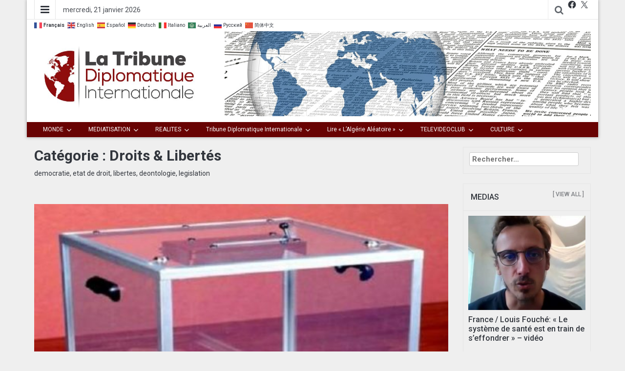

--- FILE ---
content_type: text/html; charset=UTF-8
request_url: https://tribune-diplomatique-internationale.com/category/real_int/dem/page/507/
body_size: 20587
content:
<!DOCTYPE html>
<html lang="fr-FR">
<head>
	<meta charset="UTF-8">
	<meta http-equiv="X-UA-Compatible" content="IE=edge">
	<meta name="viewport" content="width=device-width, initial-scale=1">
	<link rel="profile" href="https://gmpg.org/xfn/11" />
	<link rel="pingback" href="https://tribune-diplomatique-internationale.com/xmlrpc.php">
	<title>Droits &amp; Libertés &#8211; Page 507 &#8211; La Tribune Diplomatique Internationale</title>
<meta name='robots' content='max-image-preview:large' />
	<style>img:is([sizes="auto" i], [sizes^="auto," i]) { contain-intrinsic-size: 3000px 1500px }</style>
	<link rel='dns-prefetch' href='//static.addtoany.com' />
<link rel='dns-prefetch' href='//fonts.googleapis.com' />
<script type="text/javascript">
/* <![CDATA[ */
window._wpemojiSettings = {"baseUrl":"https:\/\/s.w.org\/images\/core\/emoji\/15.0.3\/72x72\/","ext":".png","svgUrl":"https:\/\/s.w.org\/images\/core\/emoji\/15.0.3\/svg\/","svgExt":".svg","source":{"concatemoji":"https:\/\/tribune-diplomatique-internationale.com\/wp-includes\/js\/wp-emoji-release.min.js?ver=6.7.1"}};
/*! This file is auto-generated */
!function(i,n){var o,s,e;function c(e){try{var t={supportTests:e,timestamp:(new Date).valueOf()};sessionStorage.setItem(o,JSON.stringify(t))}catch(e){}}function p(e,t,n){e.clearRect(0,0,e.canvas.width,e.canvas.height),e.fillText(t,0,0);var t=new Uint32Array(e.getImageData(0,0,e.canvas.width,e.canvas.height).data),r=(e.clearRect(0,0,e.canvas.width,e.canvas.height),e.fillText(n,0,0),new Uint32Array(e.getImageData(0,0,e.canvas.width,e.canvas.height).data));return t.every(function(e,t){return e===r[t]})}function u(e,t,n){switch(t){case"flag":return n(e,"\ud83c\udff3\ufe0f\u200d\u26a7\ufe0f","\ud83c\udff3\ufe0f\u200b\u26a7\ufe0f")?!1:!n(e,"\ud83c\uddfa\ud83c\uddf3","\ud83c\uddfa\u200b\ud83c\uddf3")&&!n(e,"\ud83c\udff4\udb40\udc67\udb40\udc62\udb40\udc65\udb40\udc6e\udb40\udc67\udb40\udc7f","\ud83c\udff4\u200b\udb40\udc67\u200b\udb40\udc62\u200b\udb40\udc65\u200b\udb40\udc6e\u200b\udb40\udc67\u200b\udb40\udc7f");case"emoji":return!n(e,"\ud83d\udc26\u200d\u2b1b","\ud83d\udc26\u200b\u2b1b")}return!1}function f(e,t,n){var r="undefined"!=typeof WorkerGlobalScope&&self instanceof WorkerGlobalScope?new OffscreenCanvas(300,150):i.createElement("canvas"),a=r.getContext("2d",{willReadFrequently:!0}),o=(a.textBaseline="top",a.font="600 32px Arial",{});return e.forEach(function(e){o[e]=t(a,e,n)}),o}function t(e){var t=i.createElement("script");t.src=e,t.defer=!0,i.head.appendChild(t)}"undefined"!=typeof Promise&&(o="wpEmojiSettingsSupports",s=["flag","emoji"],n.supports={everything:!0,everythingExceptFlag:!0},e=new Promise(function(e){i.addEventListener("DOMContentLoaded",e,{once:!0})}),new Promise(function(t){var n=function(){try{var e=JSON.parse(sessionStorage.getItem(o));if("object"==typeof e&&"number"==typeof e.timestamp&&(new Date).valueOf()<e.timestamp+604800&&"object"==typeof e.supportTests)return e.supportTests}catch(e){}return null}();if(!n){if("undefined"!=typeof Worker&&"undefined"!=typeof OffscreenCanvas&&"undefined"!=typeof URL&&URL.createObjectURL&&"undefined"!=typeof Blob)try{var e="postMessage("+f.toString()+"("+[JSON.stringify(s),u.toString(),p.toString()].join(",")+"));",r=new Blob([e],{type:"text/javascript"}),a=new Worker(URL.createObjectURL(r),{name:"wpTestEmojiSupports"});return void(a.onmessage=function(e){c(n=e.data),a.terminate(),t(n)})}catch(e){}c(n=f(s,u,p))}t(n)}).then(function(e){for(var t in e)n.supports[t]=e[t],n.supports.everything=n.supports.everything&&n.supports[t],"flag"!==t&&(n.supports.everythingExceptFlag=n.supports.everythingExceptFlag&&n.supports[t]);n.supports.everythingExceptFlag=n.supports.everythingExceptFlag&&!n.supports.flag,n.DOMReady=!1,n.readyCallback=function(){n.DOMReady=!0}}).then(function(){return e}).then(function(){var e;n.supports.everything||(n.readyCallback(),(e=n.source||{}).concatemoji?t(e.concatemoji):e.wpemoji&&e.twemoji&&(t(e.twemoji),t(e.wpemoji)))}))}((window,document),window._wpemojiSettings);
/* ]]> */
</script>
<link rel='stylesheet' id='megamenu-wp-css' href='https://tribune-diplomatique-internationale.com/wp-content/plugins/easymega/assets/css/style.css?ver=6.7.1' type='text/css' media='all' />
<style id='megamenu-wp-inline-css' type='text/css'>
.megamenu-wp-desktop #megamenu-wp-page .megamenu-wp .mega-item .mega-content li.mega-content-li { margin-top: 1px; }
</style>
<style id='wp-emoji-styles-inline-css' type='text/css'>

	img.wp-smiley, img.emoji {
		display: inline !important;
		border: none !important;
		box-shadow: none !important;
		height: 1em !important;
		width: 1em !important;
		margin: 0 0.07em !important;
		vertical-align: -0.1em !important;
		background: none !important;
		padding: 0 !important;
	}
</style>
<link rel='stylesheet' id='wp-block-library-css' href='https://tribune-diplomatique-internationale.com/wp-includes/css/dist/block-library/style.min.css?ver=6.7.1' type='text/css' media='all' />
<style id='classic-theme-styles-inline-css' type='text/css'>
/*! This file is auto-generated */
.wp-block-button__link{color:#fff;background-color:#32373c;border-radius:9999px;box-shadow:none;text-decoration:none;padding:calc(.667em + 2px) calc(1.333em + 2px);font-size:1.125em}.wp-block-file__button{background:#32373c;color:#fff;text-decoration:none}
</style>
<style id='global-styles-inline-css' type='text/css'>
:root{--wp--preset--aspect-ratio--square: 1;--wp--preset--aspect-ratio--4-3: 4/3;--wp--preset--aspect-ratio--3-4: 3/4;--wp--preset--aspect-ratio--3-2: 3/2;--wp--preset--aspect-ratio--2-3: 2/3;--wp--preset--aspect-ratio--16-9: 16/9;--wp--preset--aspect-ratio--9-16: 9/16;--wp--preset--color--black: #000000;--wp--preset--color--cyan-bluish-gray: #abb8c3;--wp--preset--color--white: #ffffff;--wp--preset--color--pale-pink: #f78da7;--wp--preset--color--vivid-red: #cf2e2e;--wp--preset--color--luminous-vivid-orange: #ff6900;--wp--preset--color--luminous-vivid-amber: #fcb900;--wp--preset--color--light-green-cyan: #7bdcb5;--wp--preset--color--vivid-green-cyan: #00d084;--wp--preset--color--pale-cyan-blue: #8ed1fc;--wp--preset--color--vivid-cyan-blue: #0693e3;--wp--preset--color--vivid-purple: #9b51e0;--wp--preset--gradient--vivid-cyan-blue-to-vivid-purple: linear-gradient(135deg,rgba(6,147,227,1) 0%,rgb(155,81,224) 100%);--wp--preset--gradient--light-green-cyan-to-vivid-green-cyan: linear-gradient(135deg,rgb(122,220,180) 0%,rgb(0,208,130) 100%);--wp--preset--gradient--luminous-vivid-amber-to-luminous-vivid-orange: linear-gradient(135deg,rgba(252,185,0,1) 0%,rgba(255,105,0,1) 100%);--wp--preset--gradient--luminous-vivid-orange-to-vivid-red: linear-gradient(135deg,rgba(255,105,0,1) 0%,rgb(207,46,46) 100%);--wp--preset--gradient--very-light-gray-to-cyan-bluish-gray: linear-gradient(135deg,rgb(238,238,238) 0%,rgb(169,184,195) 100%);--wp--preset--gradient--cool-to-warm-spectrum: linear-gradient(135deg,rgb(74,234,220) 0%,rgb(151,120,209) 20%,rgb(207,42,186) 40%,rgb(238,44,130) 60%,rgb(251,105,98) 80%,rgb(254,248,76) 100%);--wp--preset--gradient--blush-light-purple: linear-gradient(135deg,rgb(255,206,236) 0%,rgb(152,150,240) 100%);--wp--preset--gradient--blush-bordeaux: linear-gradient(135deg,rgb(254,205,165) 0%,rgb(254,45,45) 50%,rgb(107,0,62) 100%);--wp--preset--gradient--luminous-dusk: linear-gradient(135deg,rgb(255,203,112) 0%,rgb(199,81,192) 50%,rgb(65,88,208) 100%);--wp--preset--gradient--pale-ocean: linear-gradient(135deg,rgb(255,245,203) 0%,rgb(182,227,212) 50%,rgb(51,167,181) 100%);--wp--preset--gradient--electric-grass: linear-gradient(135deg,rgb(202,248,128) 0%,rgb(113,206,126) 100%);--wp--preset--gradient--midnight: linear-gradient(135deg,rgb(2,3,129) 0%,rgb(40,116,252) 100%);--wp--preset--font-size--small: 13px;--wp--preset--font-size--medium: 20px;--wp--preset--font-size--large: 36px;--wp--preset--font-size--x-large: 42px;--wp--preset--spacing--20: 0.44rem;--wp--preset--spacing--30: 0.67rem;--wp--preset--spacing--40: 1rem;--wp--preset--spacing--50: 1.5rem;--wp--preset--spacing--60: 2.25rem;--wp--preset--spacing--70: 3.38rem;--wp--preset--spacing--80: 5.06rem;--wp--preset--shadow--natural: 6px 6px 9px rgba(0, 0, 0, 0.2);--wp--preset--shadow--deep: 12px 12px 50px rgba(0, 0, 0, 0.4);--wp--preset--shadow--sharp: 6px 6px 0px rgba(0, 0, 0, 0.2);--wp--preset--shadow--outlined: 6px 6px 0px -3px rgba(255, 255, 255, 1), 6px 6px rgba(0, 0, 0, 1);--wp--preset--shadow--crisp: 6px 6px 0px rgba(0, 0, 0, 1);}:where(.is-layout-flex){gap: 0.5em;}:where(.is-layout-grid){gap: 0.5em;}body .is-layout-flex{display: flex;}.is-layout-flex{flex-wrap: wrap;align-items: center;}.is-layout-flex > :is(*, div){margin: 0;}body .is-layout-grid{display: grid;}.is-layout-grid > :is(*, div){margin: 0;}:where(.wp-block-columns.is-layout-flex){gap: 2em;}:where(.wp-block-columns.is-layout-grid){gap: 2em;}:where(.wp-block-post-template.is-layout-flex){gap: 1.25em;}:where(.wp-block-post-template.is-layout-grid){gap: 1.25em;}.has-black-color{color: var(--wp--preset--color--black) !important;}.has-cyan-bluish-gray-color{color: var(--wp--preset--color--cyan-bluish-gray) !important;}.has-white-color{color: var(--wp--preset--color--white) !important;}.has-pale-pink-color{color: var(--wp--preset--color--pale-pink) !important;}.has-vivid-red-color{color: var(--wp--preset--color--vivid-red) !important;}.has-luminous-vivid-orange-color{color: var(--wp--preset--color--luminous-vivid-orange) !important;}.has-luminous-vivid-amber-color{color: var(--wp--preset--color--luminous-vivid-amber) !important;}.has-light-green-cyan-color{color: var(--wp--preset--color--light-green-cyan) !important;}.has-vivid-green-cyan-color{color: var(--wp--preset--color--vivid-green-cyan) !important;}.has-pale-cyan-blue-color{color: var(--wp--preset--color--pale-cyan-blue) !important;}.has-vivid-cyan-blue-color{color: var(--wp--preset--color--vivid-cyan-blue) !important;}.has-vivid-purple-color{color: var(--wp--preset--color--vivid-purple) !important;}.has-black-background-color{background-color: var(--wp--preset--color--black) !important;}.has-cyan-bluish-gray-background-color{background-color: var(--wp--preset--color--cyan-bluish-gray) !important;}.has-white-background-color{background-color: var(--wp--preset--color--white) !important;}.has-pale-pink-background-color{background-color: var(--wp--preset--color--pale-pink) !important;}.has-vivid-red-background-color{background-color: var(--wp--preset--color--vivid-red) !important;}.has-luminous-vivid-orange-background-color{background-color: var(--wp--preset--color--luminous-vivid-orange) !important;}.has-luminous-vivid-amber-background-color{background-color: var(--wp--preset--color--luminous-vivid-amber) !important;}.has-light-green-cyan-background-color{background-color: var(--wp--preset--color--light-green-cyan) !important;}.has-vivid-green-cyan-background-color{background-color: var(--wp--preset--color--vivid-green-cyan) !important;}.has-pale-cyan-blue-background-color{background-color: var(--wp--preset--color--pale-cyan-blue) !important;}.has-vivid-cyan-blue-background-color{background-color: var(--wp--preset--color--vivid-cyan-blue) !important;}.has-vivid-purple-background-color{background-color: var(--wp--preset--color--vivid-purple) !important;}.has-black-border-color{border-color: var(--wp--preset--color--black) !important;}.has-cyan-bluish-gray-border-color{border-color: var(--wp--preset--color--cyan-bluish-gray) !important;}.has-white-border-color{border-color: var(--wp--preset--color--white) !important;}.has-pale-pink-border-color{border-color: var(--wp--preset--color--pale-pink) !important;}.has-vivid-red-border-color{border-color: var(--wp--preset--color--vivid-red) !important;}.has-luminous-vivid-orange-border-color{border-color: var(--wp--preset--color--luminous-vivid-orange) !important;}.has-luminous-vivid-amber-border-color{border-color: var(--wp--preset--color--luminous-vivid-amber) !important;}.has-light-green-cyan-border-color{border-color: var(--wp--preset--color--light-green-cyan) !important;}.has-vivid-green-cyan-border-color{border-color: var(--wp--preset--color--vivid-green-cyan) !important;}.has-pale-cyan-blue-border-color{border-color: var(--wp--preset--color--pale-cyan-blue) !important;}.has-vivid-cyan-blue-border-color{border-color: var(--wp--preset--color--vivid-cyan-blue) !important;}.has-vivid-purple-border-color{border-color: var(--wp--preset--color--vivid-purple) !important;}.has-vivid-cyan-blue-to-vivid-purple-gradient-background{background: var(--wp--preset--gradient--vivid-cyan-blue-to-vivid-purple) !important;}.has-light-green-cyan-to-vivid-green-cyan-gradient-background{background: var(--wp--preset--gradient--light-green-cyan-to-vivid-green-cyan) !important;}.has-luminous-vivid-amber-to-luminous-vivid-orange-gradient-background{background: var(--wp--preset--gradient--luminous-vivid-amber-to-luminous-vivid-orange) !important;}.has-luminous-vivid-orange-to-vivid-red-gradient-background{background: var(--wp--preset--gradient--luminous-vivid-orange-to-vivid-red) !important;}.has-very-light-gray-to-cyan-bluish-gray-gradient-background{background: var(--wp--preset--gradient--very-light-gray-to-cyan-bluish-gray) !important;}.has-cool-to-warm-spectrum-gradient-background{background: var(--wp--preset--gradient--cool-to-warm-spectrum) !important;}.has-blush-light-purple-gradient-background{background: var(--wp--preset--gradient--blush-light-purple) !important;}.has-blush-bordeaux-gradient-background{background: var(--wp--preset--gradient--blush-bordeaux) !important;}.has-luminous-dusk-gradient-background{background: var(--wp--preset--gradient--luminous-dusk) !important;}.has-pale-ocean-gradient-background{background: var(--wp--preset--gradient--pale-ocean) !important;}.has-electric-grass-gradient-background{background: var(--wp--preset--gradient--electric-grass) !important;}.has-midnight-gradient-background{background: var(--wp--preset--gradient--midnight) !important;}.has-small-font-size{font-size: var(--wp--preset--font-size--small) !important;}.has-medium-font-size{font-size: var(--wp--preset--font-size--medium) !important;}.has-large-font-size{font-size: var(--wp--preset--font-size--large) !important;}.has-x-large-font-size{font-size: var(--wp--preset--font-size--x-large) !important;}
:where(.wp-block-post-template.is-layout-flex){gap: 1.25em;}:where(.wp-block-post-template.is-layout-grid){gap: 1.25em;}
:where(.wp-block-columns.is-layout-flex){gap: 2em;}:where(.wp-block-columns.is-layout-grid){gap: 2em;}
:root :where(.wp-block-pullquote){font-size: 1.5em;line-height: 1.6;}
</style>
<link rel='stylesheet' id='bootstrap-css' href='https://tribune-diplomatique-internationale.com/wp-content/themes/easymag/css/bootstrap.min.css?ver=1.3.5' type='text/css' media='' />
<link rel='stylesheet' id='font-awesome-css' href='https://tribune-diplomatique-internationale.com/wp-content/themes/easymag/css/font-awesome.min.css?ver=1.3.5' type='text/css' media='' />
<link rel='stylesheet' id='meteocons-font-css' href='https://tribune-diplomatique-internationale.com/wp-content/themes/easymag/fonts/meteocons-font/stylesheet.css?ver=1.3.5' type='text/css' media='' />
<link rel='stylesheet' id='swiper-css' href='https://tribune-diplomatique-internationale.com/wp-content/themes/easymag/css/swiper.min.css?ver=1.3.5' type='text/css' media='' />
<link rel='stylesheet' id='easymag-roboto-css' href='//fonts.googleapis.com/css?family=Roboto%3A400%2C300%2C500%2C700%2C900&#038;ver=6.7.1' type='text/css' media='all' />
<link rel='stylesheet' id='easymag-style-css' href='https://tribune-diplomatique-internationale.com/wp-content/themes/easymag/style.css?ver=1.3.5' type='text/css' media='all' />
<style id='easymag-style-inline-css' type='text/css'>

	body,
	h1 a,
	h2 a,
	h3 a,
	h4 a,
	h5 a,
	h6 a,
	.dt-sidebar .dt-social-icons li .fa,
    a {
		color: #32363d;
	}
	
	body {
		font-size: 14px;
	}
	
	a:hover,
	.dt-footer-cont li a:hover,
	.dt-sec-menu li a:hover,
	.dt-featured-posts-wrap h2 a:hover,
	.dt-pagination-nav .current,
	.dt-footer .dt-news-layout-wrap a:hover {
		color: #baa400;
	}
	.dt-news-layout2 .dt-news-post:hover,
	.dt-pagination-nav .current,
	.dt-pagination-nav a:hover {
		border-color: #baa400 ;
	}
	.sticky {
		border-color: #baa400 !important;
	}
	.dt-news-layout1 .dt-news-post-img .fa:hover,
	.dt-news-layout-half .dt-news-post-img .fa:hover,
	.dt-sidebar-news .dt-news-post-img .fa:hover,
	.dt-footer h2:after,
	.dt-footer .tagcloud a:hover,
	.dt-related-posts .dt-news-post-img .fa:hover,
	.dt-search-bar,
	.dt-category-posts .dt-news-post-img .fa:hover,
	.dt-category-post-readmore a:hover,
	.dt-nav-md-trigger:hover .fa,
	.tagcloud a:hover {
		background: #baa400;
	}
	
	.dt-news-layout1 .dt-news-post-img .fa,
	.dt-news-layout-half .dt-news-post-img .fa,
	.dt-sidebar-news .dt-news-post-img .fa,
	.dt-related-posts .dt-news-post-img .fa,
	.dt-category-posts .dt-news-post-img .fa,
	#back-to-top:hover {
		background: rgba( 186,164,0,0.75 );
	}
	
	.dt-menu-bar,
	.dt-main-menu li ul {
		background: #680303;
	}
	
	.dt-main-menu li a,
	.dt-main-menu li:hover,
	.menu-item-has-children:after,
	.current-menu-item a,
	.dt-nav-md li a,
	.dt-nav-md .menu-item-has-children:after,
	.dt-logo-md a,
	.dt-nav-md-trigger {
		color: #ffffff;
	}
	
	.dt-main-menu li:hover,
	.dt-main-menu li a:hover,
	.dt-main-menu li.current-menu-item > a,
	.dt-nav-md li a:hover,
	.current-menu-item.menu-item-has-children {
		background: #f7a922;
		color: #fff;
	}
	.dt-related-posts li { width: calc(33.333333% - 20px); }
</style>
<link rel='stylesheet' id='addtoany-css' href='https://tribune-diplomatique-internationale.com/wp-content/plugins/add-to-any/addtoany.min.css?ver=1.16' type='text/css' media='all' />
<script type="text/javascript" src="https://tribune-diplomatique-internationale.com/wp-includes/js/jquery/jquery.min.js?ver=3.7.1" id="jquery-core-js"></script>
<script type="text/javascript" src="https://tribune-diplomatique-internationale.com/wp-includes/js/jquery/jquery-migrate.min.js?ver=3.4.1" id="jquery-migrate-js"></script>
<script type="text/javascript" id="addtoany-core-js-before">
/* <![CDATA[ */
window.a2a_config=window.a2a_config||{};a2a_config.callbacks=[];a2a_config.overlays=[];a2a_config.templates={};a2a_localize = {
	Share: "Partager",
	Save: "Enregistrer",
	Subscribe: "S'abonner",
	Email: "E-mail",
	Bookmark: "Signet",
	ShowAll: "Montrer tout",
	ShowLess: "Montrer moins",
	FindServices: "Trouver des service(s)",
	FindAnyServiceToAddTo: "Trouver instantan&eacute;ment des services &agrave; ajouter &agrave;",
	PoweredBy: "Propuls&eacute; par",
	ShareViaEmail: "Partager par e-mail",
	SubscribeViaEmail: "S’abonner par e-mail",
	BookmarkInYourBrowser: "Ajouter un signet dans votre navigateur",
	BookmarkInstructions: "Appuyez sur Ctrl+D ou \u2318+D pour mettre cette page en signet",
	AddToYourFavorites: "Ajouter &agrave; vos favoris",
	SendFromWebOrProgram: "Envoyer depuis n’importe quelle adresse e-mail ou logiciel e-mail",
	EmailProgram: "Programme d’e-mail",
	More: "Plus&#8230;",
	ThanksForSharing: "Merci de partager !",
	ThanksForFollowing: "Merci de nous suivre !"
};
/* ]]> */
</script>
<script type="text/javascript" defer src="https://static.addtoany.com/menu/page.js" id="addtoany-core-js"></script>
<script type="text/javascript" defer src="https://tribune-diplomatique-internationale.com/wp-content/plugins/add-to-any/addtoany.min.js?ver=1.1" id="addtoany-jquery-js"></script>
<script type="text/javascript" src="https://tribune-diplomatique-internationale.com/wp-content/plugins/html5-cumulus/inc/jquery.tagcanvas.min.js?ver=6.7.1" id="h5c-tagcanvas-js"></script>
<script type="text/javascript" src="https://tribune-diplomatique-internationale.com/wp-content/themes/easymag/js/swiper.jquery.min.js?ver=3.2.5" id="swiper-js"></script>
<link rel="https://api.w.org/" href="https://tribune-diplomatique-internationale.com/wp-json/" /><link rel="alternate" title="JSON" type="application/json" href="https://tribune-diplomatique-internationale.com/wp-json/wp/v2/categories/26" /><link rel="EditURI" type="application/rsd+xml" title="RSD" href="https://tribune-diplomatique-internationale.com/xmlrpc.php?rsd" />

	<style type="text/css">
			.site-title a,
		.site-description {
			position: absolute;
			clip: rect(1px, 1px, 1px, 1px);
		}
		</style>
	<style type="text/css" id="custom-background-css">
body.custom-background { background-color: #efefef; }
</style>
	<link rel="icon" href="https://tribune-diplomatique-internationale.com/wp-content/uploads/2019/02/cropped-icon-512-01-01-32x32.jpg" sizes="32x32" />
<link rel="icon" href="https://tribune-diplomatique-internationale.com/wp-content/uploads/2019/02/cropped-icon-512-01-01-192x192.jpg" sizes="192x192" />
<link rel="apple-touch-icon" href="https://tribune-diplomatique-internationale.com/wp-content/uploads/2019/02/cropped-icon-512-01-01-180x180.jpg" />
<meta name="msapplication-TileImage" content="https://tribune-diplomatique-internationale.com/wp-content/uploads/2019/02/cropped-icon-512-01-01-270x270.jpg" />
		<style type="text/css" id="wp-custom-css">
			.post-navigation {display:none;}


/* Remove meta data */

		</style>
		</head>
<body class="archive paged category category-dem category-26 custom-background wp-custom-logo paged-507 category-paged-507 group-blog">
	<div class="dt-body-wrap dt-boxed">
					<div class="dt-top-bar">
			<div class="container">
				<div class="row">
					<div class="col-lg-6 col-md-6 col-sm-8 col-xs-7">
						<div class="dt-bar-left">
														<nav class="dt-sec-menu transition35">
								<div class="menu-mymenu-ii-container"><ul id="top-bar-menu" class="menu"><li id="menu-item-5175" class="menu-item menu-item-type-taxonomy menu-item-object-category menu-item-has-children menu-item-5175"><a href="https://tribune-diplomatique-internationale.com/category/livr_etu_the_rev/">LE BIBLIOPHILE</a>
<ul class="sub-menu">
	<li id="menu-item-5169" class="menu-item menu-item-type-taxonomy menu-item-object-category menu-item-5169"><a href="https://tribune-diplomatique-internationale.com/category/livr_etu_the_rev/auteurs/">1. Auteurs</a></li>
	<li id="menu-item-5170" class="menu-item menu-item-type-taxonomy menu-item-object-category menu-item-5170"><a href="https://tribune-diplomatique-internationale.com/category/livr_etu_the_rev/institutions/">2. Institutions</a></li>
	<li id="menu-item-5171" class="menu-item menu-item-type-taxonomy menu-item-object-category menu-item-has-children menu-item-5171"><a href="https://tribune-diplomatique-internationale.com/category/livr_etu_the_rev/echos-de-publications/">3. Echos de Publications</a>
	<ul class="sub-menu">
		<li id="menu-item-5173" class="menu-item menu-item-type-taxonomy menu-item-object-category menu-item-5173"><a href="https://tribune-diplomatique-internationale.com/category/livr_etu_the_rev/echos-de-publications/critiques-douvrages/">Critiques d&rsquo;Ouvrages</a></li>
		<li id="menu-item-5174" class="menu-item menu-item-type-taxonomy menu-item-object-category menu-item-5174"><a href="https://tribune-diplomatique-internationale.com/category/livr_etu_the_rev/echos-de-publications/salons-marche-de-ledition/">Salons, Marché de l&rsquo;Edition</a></li>
	</ul>
</li>
</ul>
</li>
<li id="menu-item-5176" class="menu-item menu-item-type-taxonomy menu-item-object-category menu-item-has-children menu-item-5176"><a href="https://tribune-diplomatique-internationale.com/category/auteur_edit/">ESPACE AUTEURS / EDITEURS</a>
<ul class="sub-menu">
	<li id="menu-item-5178" class="menu-item menu-item-type-taxonomy menu-item-object-category menu-item-5178"><a href="https://tribune-diplomatique-internationale.com/category/auteur_edit/blog/">Blogs</a></li>
	<li id="menu-item-5180" class="menu-item menu-item-type-taxonomy menu-item-object-category menu-item-5180"><a href="https://tribune-diplomatique-internationale.com/category/auteur_edit/presse/">Revue de Presse</a></li>
	<li id="menu-item-5179" class="menu-item menu-item-type-taxonomy menu-item-object-category menu-item-5179"><a href="https://tribune-diplomatique-internationale.com/category/auteur_edit/tv_radio-retrans-differe/">Rediffusions (TV, Radio)</a></li>
	<li id="menu-item-5177" class="menu-item menu-item-type-taxonomy menu-item-object-category menu-item-5177"><a href="https://tribune-diplomatique-internationale.com/category/auteur_edit/auto-edition-diffusion-libre/">Auto-Edition-Diffusion Libre</a></li>
</ul>
</li>
<li id="menu-item-6058" class="menu-item menu-item-type-post_type menu-item-object-page menu-item-6058"><a href="https://tribune-diplomatique-internationale.com/contact/">Contact</a></li>
<li id="menu-item-15572" class="menu-item menu-item-type-post_type menu-item-object-page menu-item-has-children menu-item-15572"><a href="https://tribune-diplomatique-internationale.com/qui-sommes-nous/">QUI  SOMMES-NOUS ?</a>
<ul class="sub-menu">
	<li id="menu-item-15573" class="menu-item menu-item-type-post_type menu-item-object-page menu-item-15573"><a href="https://tribune-diplomatique-internationale.com/lectrices-lecteurs-faites-donc-votre-journal/">Lecteurs, c&rsquo;est votre journal !</a></li>
	<li id="menu-item-15574" class="menu-item menu-item-type-post_type menu-item-object-page menu-item-15574"><a href="https://tribune-diplomatique-internationale.com/charte/">Charte éditoriale</a></li>
</ul>
</li>
</ul></div>							</nav><!-- .dt-sec-menu .transition35 -->
							<div class="dt-sec-nav">
								<i class="fa fa-bars"></i>
							</div><!-- .dt-sec-nav -->
							
                            														<div class="dt-date">
								<p>mercredi, 21 janvier 2026</p>
							</div><!-- .dt-date -->
<div class="gtranslate_wrapper"></div>
<script>window.gtranslateSettings = {"default_language":"fr","native_language_names":true,"languages":["fr","en","es","de","it","ar","ru","zh-CN"],"wrapper_selector":".gtranslate_wrapper","flag_size":16}</script>
<script src="https://cdn.gtranslate.net/widgets/latest/fn.js" defer></script>
<p></p>
<p></P>
													</div><!-- .dt-bar-left -->

					</div><!-- .col-lg-6 .col-md-6 .col-sm-8 .col-xs-7 -->

					<div class="col-lg-6 col-md-6 col-sm-4 col-xs-5">
						<div class="dt-top-social">
														<span class="dt-search-icon"><a><i class="fa fa-search transition35"></i></a></span>
																					<span class="dt-social-trigger transition35"><i class="fa fa-share-alt transition35"></i> </span>
							<span class="dt-social-icons-lg">
								<aside id="block-9" class="widget widget_block">
<ul class="wp-block-social-links is-layout-flex wp-block-social-links-is-layout-flex"><li class="wp-social-link wp-social-link-facebook  wp-block-social-link"><a href="https://facebook.com/farid.daoudi.5" class="wp-block-social-link-anchor"><svg width="24" height="24" viewBox="0 0 24 24" version="1.1" xmlns="http://www.w3.org/2000/svg" aria-hidden="true" focusable="false"><path d="M12 2C6.5 2 2 6.5 2 12c0 5 3.7 9.1 8.4 9.9v-7H7.9V12h2.5V9.8c0-2.5 1.5-3.9 3.8-3.9 1.1 0 2.2.2 2.2.2v2.5h-1.3c-1.2 0-1.6.8-1.6 1.6V12h2.8l-.4 2.9h-2.3v7C18.3 21.1 22 17 22 12c0-5.5-4.5-10-10-10z"></path></svg><span class="wp-block-social-link-label screen-reader-text">Facebook</span></a></li>

<li class="wp-social-link wp-social-link-x  wp-block-social-link"><a href="https://twitter.com/DaoudiPartisan" class="wp-block-social-link-anchor"><svg width="24" height="24" viewBox="0 0 24 24" version="1.1" xmlns="http://www.w3.org/2000/svg" aria-hidden="true" focusable="false"><path d="M13.982 10.622 20.54 3h-1.554l-5.693 6.618L8.745 3H3.5l6.876 10.007L3.5 21h1.554l6.012-6.989L15.868 21h5.245l-7.131-10.378Zm-2.128 2.474-.697-.997-5.543-7.93H8l4.474 6.4.697.996 5.815 8.318h-2.387l-4.745-6.787Z" /></svg><span class="wp-block-social-link-label screen-reader-text">X</span></a></li>



</ul>
</aside>							</span>
													</div><!-- .dt-top-social -->
					</div><!-- .col-lg-6 .col-md-6 .col-sm-4 .col-xs-5 -->
				</div><!-- .row -->
			</div><!-- .container -->
		</div><!-- .dt-top-bar -->
							<div class="dt-search-bar transition35">
				<div class="container">
					<div class="row">
						<div class="col-lg-12 col-md-12">
							<div class="dt-search-wrap">
								<aside id="block-8" class="widget widget_block widget_search"><form role="search" method="get" action="https://tribune-diplomatique-internationale.com/" class="wp-block-search__button-outside wp-block-search__text-button wp-block-search"    ><label class="wp-block-search__label screen-reader-text" for="wp-block-search__input-1" >Rechercher</label><div class="wp-block-search__inside-wrapper "  style="width: 657px"><input class="wp-block-search__input" id="wp-block-search__input-1" placeholder="" value="" type="search" name="s" required /><button aria-label="Rechercher" class="wp-block-search__button wp-element-button" type="submit" >Rechercher</button></div></form></aside>							</div><!-- .dt-search-wrap -->
						</div><!-- .col-lg-12 .col-md-12 -->
					</div><!-- .row -->
				</div><!-- .container -->
			</div><!-- .dt-search-bar .transition35 -->
							<div class="dt-top-social dt-social-sticky-bar transition35">
				<div class="container">
					<div class="row">
						<div class="col-lg-12 col-md-12">
							<div class="dt-social-sticky-wrap">
								<aside id="block-9" class="widget widget_block">
<ul class="wp-block-social-links is-layout-flex wp-block-social-links-is-layout-flex"><li class="wp-social-link wp-social-link-facebook  wp-block-social-link"><a href="https://facebook.com/farid.daoudi.5" class="wp-block-social-link-anchor"><svg width="24" height="24" viewBox="0 0 24 24" version="1.1" xmlns="http://www.w3.org/2000/svg" aria-hidden="true" focusable="false"><path d="M12 2C6.5 2 2 6.5 2 12c0 5 3.7 9.1 8.4 9.9v-7H7.9V12h2.5V9.8c0-2.5 1.5-3.9 3.8-3.9 1.1 0 2.2.2 2.2.2v2.5h-1.3c-1.2 0-1.6.8-1.6 1.6V12h2.8l-.4 2.9h-2.3v7C18.3 21.1 22 17 22 12c0-5.5-4.5-10-10-10z"></path></svg><span class="wp-block-social-link-label screen-reader-text">Facebook</span></a></li>

<li class="wp-social-link wp-social-link-x  wp-block-social-link"><a href="https://twitter.com/DaoudiPartisan" class="wp-block-social-link-anchor"><svg width="24" height="24" viewBox="0 0 24 24" version="1.1" xmlns="http://www.w3.org/2000/svg" aria-hidden="true" focusable="false"><path d="M13.982 10.622 20.54 3h-1.554l-5.693 6.618L8.745 3H3.5l6.876 10.007L3.5 21h1.554l6.012-6.989L15.868 21h5.245l-7.131-10.378Zm-2.128 2.474-.697-.997-5.543-7.93H8l4.474 6.4.697.996 5.815 8.318h-2.387l-4.745-6.787Z" /></svg><span class="wp-block-social-link-label screen-reader-text">X</span></a></li>



</ul>
</aside>							</div><!-- .dt-social-sticky-wrap -->
						</div><!-- .col-lg-12 .col-md-12 -->
					</div><!-- .row -->
				</div><!-- .container -->
			</div><!-- .dt-top-social .dt-social-sticky-bar .transition35 -->
				<header class="dt-header">
			<div class="container">
				<div class="row">
					<div class="col-lg-4 col-md-4">
						<div class="dt-logo">
							<a href="https://tribune-diplomatique-internationale.com/" class="custom-logo-link" rel="home"><img width="612" height="262" src="https://tribune-diplomatique-internationale.com/wp-content/uploads/2019/02/cropped-La-Tribune-Diplomatique-LOGO2-01.jpg" class="custom-logo" alt="La Tribune Diplomatique Internationale" decoding="async" fetchpriority="high" srcset="https://tribune-diplomatique-internationale.com/wp-content/uploads/2019/02/cropped-La-Tribune-Diplomatique-LOGO2-01.jpg 612w, https://tribune-diplomatique-internationale.com/wp-content/uploads/2019/02/cropped-La-Tribune-Diplomatique-LOGO2-01-300x128.jpg 300w" sizes="(max-width: 612px) 100vw, 612px" /></a>                                                            <p class="site-title"><a href="https://tribune-diplomatique-internationale.com/" rel="home">La Tribune Diplomatique Internationale</a></p>
                            									<p class="site-description">Dialoguer pour agir ensemble</p>
																
													</div><!-- .dt-logo -->
					</div><!-- .col-lg-4 .col-md-4 -->
					<div class="col-lg-8 col-md-8">
						<div class="dt-top-ads">
							        <a href="https://tribune-diplomatique-internationale.com/" title="Site critique d&#039;informations et d&#039;analyses" rel="dofollow" target="_blank"><img src="https://tribune-diplomatique-internationale.com/wp-content/uploads/2019/02/news-1074604-hd-globe-journal-781x181.jpg" alt="Site critique d&#039;informations et d&#039;analyses"> </a>
        						</div><!-- .dt-top-ads -->
					</div><!-- .col-lg-8 col-md-8 -->
				</div><!-- .row -->
			</div><!-- .container -->
		</header><!-- .dt-header -->
				<nav class="dt-menu-bar">
			<div class="container">
				<div class="row">
					<div class="col-lg-12 col-md-12">
                        <div class="dt-main-menu">
							<div class="menu-mymenu-container"><ul id="primary-menu" class="dt-nav-menu"><li id="menu-item-2745" class="menu-item menu-item-type-taxonomy menu-item-object-category menu-item-has-children menu-item-2745"><a href="https://tribune-diplomatique-internationale.com/category/afr-eur-usa-am_lat-asie-moy_ori/">MONDE</a>
<ul class="sub-menu">
	<li id="menu-item-2748" class="menu-item menu-item-type-taxonomy menu-item-object-category menu-item-2748"><a href="https://tribune-diplomatique-internationale.com/category/afr-eur-usa-am_lat-asie-moy_ori/afri/">Afrique</a></li>
	<li id="menu-item-2749" class="menu-item menu-item-type-taxonomy menu-item-object-category menu-item-2749"><a href="https://tribune-diplomatique-internationale.com/category/afr-eur-usa-am_lat-asie-moy_ori/usa-can-am_lat/">Amériques &#038; Caraîbes</a></li>
	<li id="menu-item-2750" class="menu-item menu-item-type-taxonomy menu-item-object-category menu-item-2750"><a href="https://tribune-diplomatique-internationale.com/category/afr-eur-usa-am_lat-asie-moy_ori/asie-ocea/">Asie &amp; Océanie</a></li>
	<li id="menu-item-2751" class="menu-item menu-item-type-taxonomy menu-item-object-category menu-item-2751"><a href="https://tribune-diplomatique-internationale.com/category/afr-eur-usa-am_lat-asie-moy_ori/euro/">Europe</a></li>
	<li id="menu-item-2746" class="menu-item menu-item-type-taxonomy menu-item-object-category menu-item-has-children menu-item-2746"><a href="https://tribune-diplomatique-internationale.com/category/afr-eur-usa-am_lat-asie-moy_ori/maghreb/">Maghreb</a>
	<ul class="sub-menu">
		<li id="menu-item-3634" class="flagicons menu-item menu-item-type-taxonomy menu-item-object-category menu-item-3634"><a href="https://tribune-diplomatique-internationale.com/category/afr-eur-usa-am_lat-asie-moy_ori/maghreb/alg/">Algérie</a></li>
		<li id="menu-item-3631" class="menu-item menu-item-type-taxonomy menu-item-object-category menu-item-3631"><a href="https://tribune-diplomatique-internationale.com/category/afr-eur-usa-am_lat-asie-moy_ori/maghreb/mar/">Maroc</a></li>
		<li id="menu-item-3633" class="menu-item menu-item-type-taxonomy menu-item-object-category menu-item-3633"><a href="https://tribune-diplomatique-internationale.com/category/afr-eur-usa-am_lat-asie-moy_ori/maghreb/tun/">Tunisie</a></li>
		<li id="menu-item-3630" class="menu-item menu-item-type-taxonomy menu-item-object-category menu-item-3630"><a href="https://tribune-diplomatique-internationale.com/category/afr-eur-usa-am_lat-asie-moy_ori/maghreb/lib/">Libye</a></li>
		<li id="menu-item-3632" class="menu-item menu-item-type-taxonomy menu-item-object-category menu-item-3632"><a href="https://tribune-diplomatique-internationale.com/category/afr-eur-usa-am_lat-asie-moy_ori/maghreb/maur/">Mauritanie</a></li>
	</ul>
</li>
	<li id="menu-item-2747" class="menu-item menu-item-type-taxonomy menu-item-object-category menu-item-2747"><a href="https://tribune-diplomatique-internationale.com/category/afr-eur-usa-am_lat-asie-moy_ori/moy_ori/">Moyen-Orient</a></li>
</ul>
</li>
<li id="menu-item-2752" class="menu-item menu-item-type-taxonomy menu-item-object-category menu-item-has-children menu-item-2752"><a href="https://tribune-diplomatique-internationale.com/category/media/">MEDIATISATION</a>
<ul class="sub-menu">
	<li id="menu-item-2754" class="menu-item menu-item-type-taxonomy menu-item-object-category menu-item-2754"><a href="https://tribune-diplomatique-internationale.com/category/media/poli-migr-popu/">1. Politique</a></li>
	<li id="menu-item-2753" class="menu-item menu-item-type-taxonomy menu-item-object-category menu-item-2753"><a href="https://tribune-diplomatique-internationale.com/category/media/eco-indust-agri-crois-empl-accor-euro-dollar/">2. Economie &amp; Finances</a></li>
	<li id="menu-item-5255" class="menu-item menu-item-type-taxonomy menu-item-object-category menu-item-5255"><a href="https://tribune-diplomatique-internationale.com/category/media/indust_prod/">3. Agriculture / Industrie</a></li>
	<li id="menu-item-2757" class="menu-item menu-item-type-taxonomy menu-item-object-category menu-item-2757"><a href="https://tribune-diplomatique-internationale.com/category/media/sante/">4. Santé</a></li>
	<li id="menu-item-2756" class="menu-item menu-item-type-taxonomy menu-item-object-category menu-item-2756"><a href="https://tribune-diplomatique-internationale.com/category/media/education-formation/">5. Education &#8211; Formation</a></li>
	<li id="menu-item-2758" class="menu-item menu-item-type-taxonomy menu-item-object-category menu-item-2758"><a href="https://tribune-diplomatique-internationale.com/category/media/sci_tech/">6. Sciences &amp; Techniques</a></li>
	<li id="menu-item-2760" class="menu-item menu-item-type-taxonomy menu-item-object-category menu-item-2760"><a href="https://tribune-diplomatique-internationale.com/category/media/asso-creat/">7. Vie Créative</a></li>
	<li id="menu-item-2761" class="menu-item menu-item-type-taxonomy menu-item-object-category menu-item-2761"><a href="https://tribune-diplomatique-internationale.com/category/media/gouv-org-dirig-manag-meth-struc/">8. Gouvernance &amp; Sécurité</a></li>
	<li id="menu-item-5256" class="menu-item menu-item-type-taxonomy menu-item-object-category menu-item-5256"><a href="https://tribune-diplomatique-internationale.com/category/media/hist-memo-archives-ecrits/">9. Histoire</a></li>
	<li id="menu-item-2762" class="menu-item menu-item-type-taxonomy menu-item-object-category menu-item-2762"><a href="https://tribune-diplomatique-internationale.com/category/media/cult-anim-art/">10. Arts &#8211; Lettres &#8211; Culture</a></li>
	<li id="menu-item-2759" class="menu-item menu-item-type-taxonomy menu-item-object-category menu-item-2759"><a href="https://tribune-diplomatique-internationale.com/category/media/soc/">11. Société &amp; Environnement</a></li>
	<li id="menu-item-5254" class="menu-item menu-item-type-taxonomy menu-item-object-category menu-item-5254"><a href="https://tribune-diplomatique-internationale.com/category/media/debinterv/">12. Débats &amp; Interviews</a></li>
</ul>
</li>
<li id="menu-item-3649" class="menu-item menu-item-type-taxonomy menu-item-object-category current-category-ancestor current-menu-ancestor current-menu-parent current-category-parent menu-item-has-children menu-item-3649"><a href="https://tribune-diplomatique-internationale.com/category/real_int/">REALITES</a>
<ul class="sub-menu">
	<li id="menu-item-3652" class="menu-item menu-item-type-taxonomy menu-item-object-category current-menu-item menu-item-3652"><a href="https://tribune-diplomatique-internationale.com/category/real_int/dem/" aria-current="page">Droits &amp; Libertés</a></li>
	<li id="menu-item-3651" class="menu-item menu-item-type-taxonomy menu-item-object-category menu-item-3651"><a href="https://tribune-diplomatique-internationale.com/category/real_int/media-real_int/">Médias</a></li>
	<li id="menu-item-3650" class="menu-item menu-item-type-taxonomy menu-item-object-category menu-item-3650"><a href="https://tribune-diplomatique-internationale.com/category/real_int/rel_int/">Relations internationales</a></li>
	<li id="menu-item-3653" class="menu-item menu-item-type-taxonomy menu-item-object-category menu-item-3653"><a href="https://tribune-diplomatique-internationale.com/category/real_int/sondage_opinion/">Sondages / Enquêtes</a></li>
</ul>
</li>
<li id="menu-item-6675" class="menu-item menu-item-type-post_type menu-item-object-page menu-item-has-children menu-item-6675"><a href="https://tribune-diplomatique-internationale.com/presentation/">Tribune Diplomatique Internationale</a>
<ul class="sub-menu">
	<li id="menu-item-6918" class="menu-item menu-item-type-post_type menu-item-object-page menu-item-6918"><a href="https://tribune-diplomatique-internationale.com/presentation/">LA  REVUE EN LIGNE « Tribune Diplomatique Internationale » :</a></li>
	<li id="menu-item-2763" class="menu-item menu-item-type-taxonomy menu-item-object-category menu-item-has-children menu-item-2763"><a href="https://tribune-diplomatique-internationale.com/category/trib_int/pol_eco_dev_soc_cult_hist_inf/">ETATS membres de l&rsquo;ONU</a>
	<ul class="sub-menu">
		<li id="menu-item-6760" class="menu-item menu-item-type-post_type menu-item-object-page menu-item-6760"><a href="https://tribune-diplomatique-internationale.com/afrique-moyen-orient/">Afrique &#038; Moyen-Orient</a></li>
		<li id="menu-item-7124" class="menu-item menu-item-type-post_type menu-item-object-page menu-item-7124"><a href="https://tribune-diplomatique-internationale.com/ameriques-caraibes/">Amériques &#038; Caraïbes</a></li>
		<li id="menu-item-7126" class="menu-item menu-item-type-post_type menu-item-object-page menu-item-7126"><a href="https://tribune-diplomatique-internationale.com/asie-oceanie/">Asie &#038; Océanie</a></li>
		<li id="menu-item-7032" class="menu-item menu-item-type-post_type menu-item-object-page menu-item-7032"><a href="https://tribune-diplomatique-internationale.com/europe/">Europe</a></li>
	</ul>
</li>
	<li id="menu-item-5258" class="menu-item menu-item-type-taxonomy menu-item-object-category menu-item-has-children menu-item-5258"><a href="https://tribune-diplomatique-internationale.com/category/trib_int/org_inter/">ORGANISATIONS Internationales</a>
	<ul class="sub-menu">
		<li id="menu-item-6292" class="menu-item menu-item-type-taxonomy menu-item-object-category menu-item-6292"><a href="https://tribune-diplomatique-internationale.com/category/trib_int/org_inter/org_inter-a-e/">A &#8211; E</a></li>
		<li id="menu-item-6293" class="menu-item menu-item-type-taxonomy menu-item-object-category menu-item-6293"><a href="https://tribune-diplomatique-internationale.com/category/trib_int/org_inter/f-j/">F &#8211; J</a></li>
		<li id="menu-item-6294" class="menu-item menu-item-type-taxonomy menu-item-object-category menu-item-6294"><a href="https://tribune-diplomatique-internationale.com/category/trib_int/org_inter/k-o/">K &#8211; O</a></li>
		<li id="menu-item-6295" class="menu-item menu-item-type-taxonomy menu-item-object-category menu-item-6295"><a href="https://tribune-diplomatique-internationale.com/category/trib_int/org_inter/p-t/">P &#8211; T</a></li>
		<li id="menu-item-6296" class="menu-item menu-item-type-taxonomy menu-item-object-category menu-item-6296"><a href="https://tribune-diplomatique-internationale.com/category/trib_int/org_inter/u-z/">U &#8211; Z</a></li>
	</ul>
</li>
</ul>
</li>
<li id="menu-item-2784" class="menu-item menu-item-type-taxonomy menu-item-object-category menu-item-has-children menu-item-2784"><a href="https://tribune-diplomatique-internationale.com/category/alg_alea/">Lire « L&rsquo;Algérie Aléatoire »</a>
<ul class="sub-menu">
	<li id="menu-item-2785" class="menu-item menu-item-type-taxonomy menu-item-object-category menu-item-2785"><a href="https://tribune-diplomatique-internationale.com/category/alg_alea/intro-preface/">Introduction</a></li>
	<li id="menu-item-2786" class="menu-item menu-item-type-taxonomy menu-item-object-category menu-item-2786"><a href="https://tribune-diplomatique-internationale.com/category/alg_alea/plan-detaille-de-louvrage/">Plan Détaillé de l&rsquo;Ouvrage</a></li>
	<li id="menu-item-5393" class="menu-item menu-item-type-taxonomy menu-item-object-category menu-item-5393"><a href="https://tribune-diplomatique-internationale.com/category/alg_alea/1-ladministration-publique/">1. L&rsquo;Administration Publique</a></li>
	<li id="menu-item-5394" class="menu-item menu-item-type-taxonomy menu-item-object-category menu-item-5394"><a href="https://tribune-diplomatique-internationale.com/category/alg_alea/agri/">2. L&rsquo;Agriculture</a></li>
	<li id="menu-item-5395" class="menu-item menu-item-type-taxonomy menu-item-object-category menu-item-5395"><a href="https://tribune-diplomatique-internationale.com/category/alg_alea/3-le-cadre-de-vie/">3. Le Cadre de Vie</a></li>
	<li id="menu-item-5396" class="menu-item menu-item-type-taxonomy menu-item-object-category menu-item-5396"><a href="https://tribune-diplomatique-internationale.com/category/alg_alea/4-les-communications/">4. Les Communications</a></li>
	<li id="menu-item-5397" class="menu-item menu-item-type-taxonomy menu-item-object-category menu-item-5397"><a href="https://tribune-diplomatique-internationale.com/category/alg_alea/5-la-culture/">5. La Culture</a></li>
	<li id="menu-item-5398" class="menu-item menu-item-type-taxonomy menu-item-object-category menu-item-5398"><a href="https://tribune-diplomatique-internationale.com/category/alg_alea/6-la-defense-nationale/">6. La Défense Nationale</a></li>
	<li id="menu-item-5399" class="menu-item menu-item-type-taxonomy menu-item-object-category menu-item-5399"><a href="https://tribune-diplomatique-internationale.com/category/alg_alea/7-leconomie-generale/">7. L&rsquo;Economie Générale</a></li>
	<li id="menu-item-5400" class="menu-item menu-item-type-taxonomy menu-item-object-category menu-item-5400"><a href="https://tribune-diplomatique-internationale.com/category/alg_alea/8-lenseignement/">8. L&rsquo;Enseignement</a></li>
	<li id="menu-item-5401" class="menu-item menu-item-type-taxonomy menu-item-object-category menu-item-5401"><a href="https://tribune-diplomatique-internationale.com/category/alg_alea/9-lentreprise/">9. L&rsquo;Entreprise</a></li>
	<li id="menu-item-5402" class="menu-item menu-item-type-taxonomy menu-item-object-category menu-item-5402"><a href="https://tribune-diplomatique-internationale.com/category/alg_alea/10-les-finances/">10. Les Finances</a></li>
	<li id="menu-item-5403" class="menu-item menu-item-type-taxonomy menu-item-object-category menu-item-5403"><a href="https://tribune-diplomatique-internationale.com/category/alg_alea/11-lindustrie/">11. L&rsquo;Industrie</a></li>
	<li id="menu-item-5404" class="menu-item menu-item-type-taxonomy menu-item-object-category menu-item-5404"><a href="https://tribune-diplomatique-internationale.com/category/alg_alea/12-linformation/">12. L&rsquo;Information</a></li>
	<li id="menu-item-5405" class="menu-item menu-item-type-taxonomy menu-item-object-category menu-item-5405"><a href="https://tribune-diplomatique-internationale.com/category/alg_alea/13-les-institutions/">13. Les Institutions</a></li>
	<li id="menu-item-5406" class="menu-item menu-item-type-taxonomy menu-item-object-category menu-item-5406"><a href="https://tribune-diplomatique-internationale.com/category/alg_alea/14-les-questions-internationales/">14. Les Questions Internationales</a></li>
	<li id="menu-item-5407" class="menu-item menu-item-type-taxonomy menu-item-object-category menu-item-5407"><a href="https://tribune-diplomatique-internationale.com/category/alg_alea/15-les-questions-juridiques/">15. Les Questions Juridiques</a></li>
	<li id="menu-item-5408" class="menu-item menu-item-type-taxonomy menu-item-object-category menu-item-5408"><a href="https://tribune-diplomatique-internationale.com/category/alg_alea/16-les-questions-sociales/">16. Les Questions Sociales</a></li>
	<li id="menu-item-5409" class="menu-item menu-item-type-taxonomy menu-item-object-category menu-item-5409"><a href="https://tribune-diplomatique-internationale.com/category/alg_alea/17-les-ressources/">17. Les Ressources</a></li>
	<li id="menu-item-5410" class="menu-item menu-item-type-taxonomy menu-item-object-category menu-item-5410"><a href="https://tribune-diplomatique-internationale.com/category/alg_alea/18-les-sciences/">18. Les Sciences</a></li>
	<li id="menu-item-5411" class="menu-item menu-item-type-taxonomy menu-item-object-category menu-item-5411"><a href="https://tribune-diplomatique-internationale.com/category/alg_alea/19-les-services/">19. Les Services</a></li>
	<li id="menu-item-5412" class="menu-item menu-item-type-taxonomy menu-item-object-category menu-item-5412"><a href="https://tribune-diplomatique-internationale.com/category/alg_alea/20-le-travail/">20. Le Travail</a></li>
	<li id="menu-item-5413" class="menu-item menu-item-type-taxonomy menu-item-object-category menu-item-5413"><a href="https://tribune-diplomatique-internationale.com/category/alg_alea/21-la-vie-politique/">21. La Vie Politique</a></li>
	<li id="menu-item-2788" class="menu-item menu-item-type-taxonomy menu-item-object-category menu-item-2788"><a href="https://tribune-diplomatique-internationale.com/category/alg_alea/conclusion/">Conclusion</a></li>
	<li id="menu-item-2787" class="menu-item menu-item-type-taxonomy menu-item-object-category menu-item-2787"><a href="https://tribune-diplomatique-internationale.com/category/alg_alea/references-bibliographiques/">Références Bibliographiques</a></li>
</ul>
</li>
<li id="menu-item-2790" class="menu-item menu-item-type-taxonomy menu-item-object-category menu-item-has-children menu-item-2790"><a href="https://tribune-diplomatique-internationale.com/category/tele_vid/">TELEVIDEOCLUB</a>
<ul class="sub-menu">
	<li id="menu-item-2795" class="menu-item menu-item-type-taxonomy menu-item-object-category menu-item-2795"><a href="https://tribune-diplomatique-internationale.com/category/tele_vid/direct/">En Direct</a></li>
	<li id="menu-item-2791" class="menu-item menu-item-type-taxonomy menu-item-object-category menu-item-has-children menu-item-2791"><a href="https://tribune-diplomatique-internationale.com/category/tele_vid/mediatheque/">Médiathèque</a>
	<ul class="sub-menu">
		<li id="menu-item-2793" class="menu-item menu-item-type-taxonomy menu-item-object-category menu-item-2793"><a href="https://tribune-diplomatique-internationale.com/category/tele_vid/mediatheque/videos/">Vidéos</a></li>
		<li id="menu-item-2792" class="menu-item menu-item-type-taxonomy menu-item-object-category menu-item-2792"><a href="https://tribune-diplomatique-internationale.com/category/tele_vid/mediatheque/podcasts-enregistrement/">Podcasts</a></li>
		<li id="menu-item-26072" class="menu-item menu-item-type-taxonomy menu-item-object-category menu-item-26072"><a href="https://tribune-diplomatique-internationale.com/category/tele_vid/mediatheque/albums/">Albums</a></li>
	</ul>
</li>
</ul>
</li>
<li id="menu-item-6056" class="menu-item menu-item-type-taxonomy menu-item-object-category menu-item-has-children menu-item-6056"><a href="https://tribune-diplomatique-internationale.com/category/aut_edit_cine_theat_livr/">CULTURE</a>
<ul class="sub-menu">
	<li id="menu-item-26089" class="menu-item menu-item-type-taxonomy menu-item-object-category menu-item-26089"><a href="https://tribune-diplomatique-internationale.com/category/aut_edit_cine_theat_livr/idee/">Idées / Opinions / Publications</a></li>
	<li id="menu-item-26087" class="menu-item menu-item-type-taxonomy menu-item-object-category menu-item-26087"><a href="https://tribune-diplomatique-internationale.com/category/aut_edit_cine_theat_livr/info_brev/">Nouvelles / Brèves</a></li>
	<li id="menu-item-26088" class="menu-item menu-item-type-taxonomy menu-item-object-category menu-item-26088"><a href="https://tribune-diplomatique-internationale.com/category/aut_edit_cine_theat_livr/rencontre_seminaire_reunion/">Rencontres / Séminaires</a></li>
</ul>
</li>
</ul></div>                        </div>
						<div class="dt-main-menu-md">
							<div class="row">
								<div class="col-lg-8 col-md-8 col-sm-8 col-xs-8">
									<div class="dt-logo-md">
										<a href="https://tribune-diplomatique-internationale.com/" rel="home">La Tribune Diplomatique Internationale</a>
									</div><!-- .dt-logo-md -->
								</div><!-- .col-lg-8 .col-md-8 .col-sm-8 .col-xs-8 -->
								<div class="col-lg-4 col-md-4 col-sm-4 col-xs-4">
									<div class="dt-nav-md-trigger">
										<i class="fa fa-bars transition35"></i>
									</div><!-- .transition35 -->
								</div><!-- .col-lg-4 .col-md-4 .col-sm-4. col-xs-4 -->
							</div><!-- .row -->
						</div><!-- .dt-main-menu-md -->
					</div><!-- .col-lg-12 .col-md-12 -->
				</div><!-- .row -->
			</div><!-- .container -->
			<div class="container">
				<div class="row">
					<div class="col-lg-12">
						<div class="dt-nav-md transition35">
							<div class="menu-mymenu-container"><ul id="primary-menu" class="menu"><li class="menu-item menu-item-type-taxonomy menu-item-object-category menu-item-has-children menu-item-2745"><a href="https://tribune-diplomatique-internationale.com/category/afr-eur-usa-am_lat-asie-moy_ori/">MONDE</a><span class="nav-toggle-subarrow"></span>
<ul class="sub-menu">
	<li class="menu-item menu-item-type-taxonomy menu-item-object-category menu-item-2748"><a href="https://tribune-diplomatique-internationale.com/category/afr-eur-usa-am_lat-asie-moy_ori/afri/">Afrique</a><span class="nav-toggle-subarrow"></span></li>
	<li class="menu-item menu-item-type-taxonomy menu-item-object-category menu-item-2749"><a href="https://tribune-diplomatique-internationale.com/category/afr-eur-usa-am_lat-asie-moy_ori/usa-can-am_lat/">Amériques &#038; Caraîbes</a><span class="nav-toggle-subarrow"></span></li>
	<li class="menu-item menu-item-type-taxonomy menu-item-object-category menu-item-2750"><a href="https://tribune-diplomatique-internationale.com/category/afr-eur-usa-am_lat-asie-moy_ori/asie-ocea/">Asie &amp; Océanie</a><span class="nav-toggle-subarrow"></span></li>
	<li class="menu-item menu-item-type-taxonomy menu-item-object-category menu-item-2751"><a href="https://tribune-diplomatique-internationale.com/category/afr-eur-usa-am_lat-asie-moy_ori/euro/">Europe</a><span class="nav-toggle-subarrow"></span></li>
	<li class="menu-item menu-item-type-taxonomy menu-item-object-category menu-item-has-children menu-item-2746"><a href="https://tribune-diplomatique-internationale.com/category/afr-eur-usa-am_lat-asie-moy_ori/maghreb/">Maghreb</a><span class="nav-toggle-subarrow"></span>
	<ul class="sub-menu">
		<li class="flagicons menu-item menu-item-type-taxonomy menu-item-object-category menu-item-3634"><a href="https://tribune-diplomatique-internationale.com/category/afr-eur-usa-am_lat-asie-moy_ori/maghreb/alg/">Algérie</a><span class="nav-toggle-subarrow"></span></li>
		<li class="menu-item menu-item-type-taxonomy menu-item-object-category menu-item-3631"><a href="https://tribune-diplomatique-internationale.com/category/afr-eur-usa-am_lat-asie-moy_ori/maghreb/mar/">Maroc</a><span class="nav-toggle-subarrow"></span></li>
		<li class="menu-item menu-item-type-taxonomy menu-item-object-category menu-item-3633"><a href="https://tribune-diplomatique-internationale.com/category/afr-eur-usa-am_lat-asie-moy_ori/maghreb/tun/">Tunisie</a><span class="nav-toggle-subarrow"></span></li>
		<li class="menu-item menu-item-type-taxonomy menu-item-object-category menu-item-3630"><a href="https://tribune-diplomatique-internationale.com/category/afr-eur-usa-am_lat-asie-moy_ori/maghreb/lib/">Libye</a><span class="nav-toggle-subarrow"></span></li>
		<li class="menu-item menu-item-type-taxonomy menu-item-object-category menu-item-3632"><a href="https://tribune-diplomatique-internationale.com/category/afr-eur-usa-am_lat-asie-moy_ori/maghreb/maur/">Mauritanie</a><span class="nav-toggle-subarrow"></span></li>
	</ul>
</li>
	<li class="menu-item menu-item-type-taxonomy menu-item-object-category menu-item-2747"><a href="https://tribune-diplomatique-internationale.com/category/afr-eur-usa-am_lat-asie-moy_ori/moy_ori/">Moyen-Orient</a><span class="nav-toggle-subarrow"></span></li>
</ul>
</li>
<li class="menu-item menu-item-type-taxonomy menu-item-object-category menu-item-has-children menu-item-2752"><a href="https://tribune-diplomatique-internationale.com/category/media/">MEDIATISATION</a><span class="nav-toggle-subarrow"></span>
<ul class="sub-menu">
	<li class="menu-item menu-item-type-taxonomy menu-item-object-category menu-item-2754"><a href="https://tribune-diplomatique-internationale.com/category/media/poli-migr-popu/">1. Politique</a><span class="nav-toggle-subarrow"></span></li>
	<li class="menu-item menu-item-type-taxonomy menu-item-object-category menu-item-2753"><a href="https://tribune-diplomatique-internationale.com/category/media/eco-indust-agri-crois-empl-accor-euro-dollar/">2. Economie &amp; Finances</a><span class="nav-toggle-subarrow"></span></li>
	<li class="menu-item menu-item-type-taxonomy menu-item-object-category menu-item-5255"><a href="https://tribune-diplomatique-internationale.com/category/media/indust_prod/">3. Agriculture / Industrie</a><span class="nav-toggle-subarrow"></span></li>
	<li class="menu-item menu-item-type-taxonomy menu-item-object-category menu-item-2757"><a href="https://tribune-diplomatique-internationale.com/category/media/sante/">4. Santé</a><span class="nav-toggle-subarrow"></span></li>
	<li class="menu-item menu-item-type-taxonomy menu-item-object-category menu-item-2756"><a href="https://tribune-diplomatique-internationale.com/category/media/education-formation/">5. Education &#8211; Formation</a><span class="nav-toggle-subarrow"></span></li>
	<li class="menu-item menu-item-type-taxonomy menu-item-object-category menu-item-2758"><a href="https://tribune-diplomatique-internationale.com/category/media/sci_tech/">6. Sciences &amp; Techniques</a><span class="nav-toggle-subarrow"></span></li>
	<li class="menu-item menu-item-type-taxonomy menu-item-object-category menu-item-2760"><a href="https://tribune-diplomatique-internationale.com/category/media/asso-creat/">7. Vie Créative</a><span class="nav-toggle-subarrow"></span></li>
	<li class="menu-item menu-item-type-taxonomy menu-item-object-category menu-item-2761"><a href="https://tribune-diplomatique-internationale.com/category/media/gouv-org-dirig-manag-meth-struc/">8. Gouvernance &amp; Sécurité</a><span class="nav-toggle-subarrow"></span></li>
	<li class="menu-item menu-item-type-taxonomy menu-item-object-category menu-item-5256"><a href="https://tribune-diplomatique-internationale.com/category/media/hist-memo-archives-ecrits/">9. Histoire</a><span class="nav-toggle-subarrow"></span></li>
	<li class="menu-item menu-item-type-taxonomy menu-item-object-category menu-item-2762"><a href="https://tribune-diplomatique-internationale.com/category/media/cult-anim-art/">10. Arts &#8211; Lettres &#8211; Culture</a><span class="nav-toggle-subarrow"></span></li>
	<li class="menu-item menu-item-type-taxonomy menu-item-object-category menu-item-2759"><a href="https://tribune-diplomatique-internationale.com/category/media/soc/">11. Société &amp; Environnement</a><span class="nav-toggle-subarrow"></span></li>
	<li class="menu-item menu-item-type-taxonomy menu-item-object-category menu-item-5254"><a href="https://tribune-diplomatique-internationale.com/category/media/debinterv/">12. Débats &amp; Interviews</a><span class="nav-toggle-subarrow"></span></li>
</ul>
</li>
<li class="menu-item menu-item-type-taxonomy menu-item-object-category current-category-ancestor current-menu-ancestor current-menu-parent current-category-parent menu-item-has-children menu-item-3649"><a href="https://tribune-diplomatique-internationale.com/category/real_int/">REALITES</a><span class="nav-toggle-subarrow"></span>
<ul class="sub-menu">
	<li class="menu-item menu-item-type-taxonomy menu-item-object-category current-menu-item menu-item-3652"><a href="https://tribune-diplomatique-internationale.com/category/real_int/dem/" aria-current="page">Droits &amp; Libertés</a><span class="nav-toggle-subarrow"></span></li>
	<li class="menu-item menu-item-type-taxonomy menu-item-object-category menu-item-3651"><a href="https://tribune-diplomatique-internationale.com/category/real_int/media-real_int/">Médias</a><span class="nav-toggle-subarrow"></span></li>
	<li class="menu-item menu-item-type-taxonomy menu-item-object-category menu-item-3650"><a href="https://tribune-diplomatique-internationale.com/category/real_int/rel_int/">Relations internationales</a><span class="nav-toggle-subarrow"></span></li>
	<li class="menu-item menu-item-type-taxonomy menu-item-object-category menu-item-3653"><a href="https://tribune-diplomatique-internationale.com/category/real_int/sondage_opinion/">Sondages / Enquêtes</a><span class="nav-toggle-subarrow"></span></li>
</ul>
</li>
<li class="menu-item menu-item-type-post_type menu-item-object-page menu-item-has-children menu-item-6675"><a href="https://tribune-diplomatique-internationale.com/presentation/">Tribune Diplomatique Internationale</a><span class="nav-toggle-subarrow"></span>
<ul class="sub-menu">
	<li class="menu-item menu-item-type-post_type menu-item-object-page menu-item-6918"><a href="https://tribune-diplomatique-internationale.com/presentation/">LA  REVUE EN LIGNE « Tribune Diplomatique Internationale » :</a><span class="nav-toggle-subarrow"></span></li>
	<li class="menu-item menu-item-type-taxonomy menu-item-object-category menu-item-has-children menu-item-2763"><a href="https://tribune-diplomatique-internationale.com/category/trib_int/pol_eco_dev_soc_cult_hist_inf/">ETATS membres de l&rsquo;ONU</a><span class="nav-toggle-subarrow"></span>
	<ul class="sub-menu">
		<li class="menu-item menu-item-type-post_type menu-item-object-page menu-item-6760"><a href="https://tribune-diplomatique-internationale.com/afrique-moyen-orient/">Afrique &#038; Moyen-Orient</a><span class="nav-toggle-subarrow"></span></li>
		<li class="menu-item menu-item-type-post_type menu-item-object-page menu-item-7124"><a href="https://tribune-diplomatique-internationale.com/ameriques-caraibes/">Amériques &#038; Caraïbes</a><span class="nav-toggle-subarrow"></span></li>
		<li class="menu-item menu-item-type-post_type menu-item-object-page menu-item-7126"><a href="https://tribune-diplomatique-internationale.com/asie-oceanie/">Asie &#038; Océanie</a><span class="nav-toggle-subarrow"></span></li>
		<li class="menu-item menu-item-type-post_type menu-item-object-page menu-item-7032"><a href="https://tribune-diplomatique-internationale.com/europe/">Europe</a><span class="nav-toggle-subarrow"></span></li>
	</ul>
</li>
	<li class="menu-item menu-item-type-taxonomy menu-item-object-category menu-item-has-children menu-item-5258"><a href="https://tribune-diplomatique-internationale.com/category/trib_int/org_inter/">ORGANISATIONS Internationales</a><span class="nav-toggle-subarrow"></span>
	<ul class="sub-menu">
		<li class="menu-item menu-item-type-taxonomy menu-item-object-category menu-item-6292"><a href="https://tribune-diplomatique-internationale.com/category/trib_int/org_inter/org_inter-a-e/">A &#8211; E</a><span class="nav-toggle-subarrow"></span></li>
		<li class="menu-item menu-item-type-taxonomy menu-item-object-category menu-item-6293"><a href="https://tribune-diplomatique-internationale.com/category/trib_int/org_inter/f-j/">F &#8211; J</a><span class="nav-toggle-subarrow"></span></li>
		<li class="menu-item menu-item-type-taxonomy menu-item-object-category menu-item-6294"><a href="https://tribune-diplomatique-internationale.com/category/trib_int/org_inter/k-o/">K &#8211; O</a><span class="nav-toggle-subarrow"></span></li>
		<li class="menu-item menu-item-type-taxonomy menu-item-object-category menu-item-6295"><a href="https://tribune-diplomatique-internationale.com/category/trib_int/org_inter/p-t/">P &#8211; T</a><span class="nav-toggle-subarrow"></span></li>
		<li class="menu-item menu-item-type-taxonomy menu-item-object-category menu-item-6296"><a href="https://tribune-diplomatique-internationale.com/category/trib_int/org_inter/u-z/">U &#8211; Z</a><span class="nav-toggle-subarrow"></span></li>
	</ul>
</li>
</ul>
</li>
<li class="menu-item menu-item-type-taxonomy menu-item-object-category menu-item-has-children menu-item-2784"><a href="https://tribune-diplomatique-internationale.com/category/alg_alea/">Lire « L&rsquo;Algérie Aléatoire »</a><span class="nav-toggle-subarrow"></span>
<ul class="sub-menu">
	<li class="menu-item menu-item-type-taxonomy menu-item-object-category menu-item-2785"><a href="https://tribune-diplomatique-internationale.com/category/alg_alea/intro-preface/">Introduction</a><span class="nav-toggle-subarrow"></span></li>
	<li class="menu-item menu-item-type-taxonomy menu-item-object-category menu-item-2786"><a href="https://tribune-diplomatique-internationale.com/category/alg_alea/plan-detaille-de-louvrage/">Plan Détaillé de l&rsquo;Ouvrage</a><span class="nav-toggle-subarrow"></span></li>
	<li class="menu-item menu-item-type-taxonomy menu-item-object-category menu-item-5393"><a href="https://tribune-diplomatique-internationale.com/category/alg_alea/1-ladministration-publique/">1. L&rsquo;Administration Publique</a><span class="nav-toggle-subarrow"></span></li>
	<li class="menu-item menu-item-type-taxonomy menu-item-object-category menu-item-5394"><a href="https://tribune-diplomatique-internationale.com/category/alg_alea/agri/">2. L&rsquo;Agriculture</a><span class="nav-toggle-subarrow"></span></li>
	<li class="menu-item menu-item-type-taxonomy menu-item-object-category menu-item-5395"><a href="https://tribune-diplomatique-internationale.com/category/alg_alea/3-le-cadre-de-vie/">3. Le Cadre de Vie</a><span class="nav-toggle-subarrow"></span></li>
	<li class="menu-item menu-item-type-taxonomy menu-item-object-category menu-item-5396"><a href="https://tribune-diplomatique-internationale.com/category/alg_alea/4-les-communications/">4. Les Communications</a><span class="nav-toggle-subarrow"></span></li>
	<li class="menu-item menu-item-type-taxonomy menu-item-object-category menu-item-5397"><a href="https://tribune-diplomatique-internationale.com/category/alg_alea/5-la-culture/">5. La Culture</a><span class="nav-toggle-subarrow"></span></li>
	<li class="menu-item menu-item-type-taxonomy menu-item-object-category menu-item-5398"><a href="https://tribune-diplomatique-internationale.com/category/alg_alea/6-la-defense-nationale/">6. La Défense Nationale</a><span class="nav-toggle-subarrow"></span></li>
	<li class="menu-item menu-item-type-taxonomy menu-item-object-category menu-item-5399"><a href="https://tribune-diplomatique-internationale.com/category/alg_alea/7-leconomie-generale/">7. L&rsquo;Economie Générale</a><span class="nav-toggle-subarrow"></span></li>
	<li class="menu-item menu-item-type-taxonomy menu-item-object-category menu-item-5400"><a href="https://tribune-diplomatique-internationale.com/category/alg_alea/8-lenseignement/">8. L&rsquo;Enseignement</a><span class="nav-toggle-subarrow"></span></li>
	<li class="menu-item menu-item-type-taxonomy menu-item-object-category menu-item-5401"><a href="https://tribune-diplomatique-internationale.com/category/alg_alea/9-lentreprise/">9. L&rsquo;Entreprise</a><span class="nav-toggle-subarrow"></span></li>
	<li class="menu-item menu-item-type-taxonomy menu-item-object-category menu-item-5402"><a href="https://tribune-diplomatique-internationale.com/category/alg_alea/10-les-finances/">10. Les Finances</a><span class="nav-toggle-subarrow"></span></li>
	<li class="menu-item menu-item-type-taxonomy menu-item-object-category menu-item-5403"><a href="https://tribune-diplomatique-internationale.com/category/alg_alea/11-lindustrie/">11. L&rsquo;Industrie</a><span class="nav-toggle-subarrow"></span></li>
	<li class="menu-item menu-item-type-taxonomy menu-item-object-category menu-item-5404"><a href="https://tribune-diplomatique-internationale.com/category/alg_alea/12-linformation/">12. L&rsquo;Information</a><span class="nav-toggle-subarrow"></span></li>
	<li class="menu-item menu-item-type-taxonomy menu-item-object-category menu-item-5405"><a href="https://tribune-diplomatique-internationale.com/category/alg_alea/13-les-institutions/">13. Les Institutions</a><span class="nav-toggle-subarrow"></span></li>
	<li class="menu-item menu-item-type-taxonomy menu-item-object-category menu-item-5406"><a href="https://tribune-diplomatique-internationale.com/category/alg_alea/14-les-questions-internationales/">14. Les Questions Internationales</a><span class="nav-toggle-subarrow"></span></li>
	<li class="menu-item menu-item-type-taxonomy menu-item-object-category menu-item-5407"><a href="https://tribune-diplomatique-internationale.com/category/alg_alea/15-les-questions-juridiques/">15. Les Questions Juridiques</a><span class="nav-toggle-subarrow"></span></li>
	<li class="menu-item menu-item-type-taxonomy menu-item-object-category menu-item-5408"><a href="https://tribune-diplomatique-internationale.com/category/alg_alea/16-les-questions-sociales/">16. Les Questions Sociales</a><span class="nav-toggle-subarrow"></span></li>
	<li class="menu-item menu-item-type-taxonomy menu-item-object-category menu-item-5409"><a href="https://tribune-diplomatique-internationale.com/category/alg_alea/17-les-ressources/">17. Les Ressources</a><span class="nav-toggle-subarrow"></span></li>
	<li class="menu-item menu-item-type-taxonomy menu-item-object-category menu-item-5410"><a href="https://tribune-diplomatique-internationale.com/category/alg_alea/18-les-sciences/">18. Les Sciences</a><span class="nav-toggle-subarrow"></span></li>
	<li class="menu-item menu-item-type-taxonomy menu-item-object-category menu-item-5411"><a href="https://tribune-diplomatique-internationale.com/category/alg_alea/19-les-services/">19. Les Services</a><span class="nav-toggle-subarrow"></span></li>
	<li class="menu-item menu-item-type-taxonomy menu-item-object-category menu-item-5412"><a href="https://tribune-diplomatique-internationale.com/category/alg_alea/20-le-travail/">20. Le Travail</a><span class="nav-toggle-subarrow"></span></li>
	<li class="menu-item menu-item-type-taxonomy menu-item-object-category menu-item-5413"><a href="https://tribune-diplomatique-internationale.com/category/alg_alea/21-la-vie-politique/">21. La Vie Politique</a><span class="nav-toggle-subarrow"></span></li>
	<li class="menu-item menu-item-type-taxonomy menu-item-object-category menu-item-2788"><a href="https://tribune-diplomatique-internationale.com/category/alg_alea/conclusion/">Conclusion</a><span class="nav-toggle-subarrow"></span></li>
	<li class="menu-item menu-item-type-taxonomy menu-item-object-category menu-item-2787"><a href="https://tribune-diplomatique-internationale.com/category/alg_alea/references-bibliographiques/">Références Bibliographiques</a><span class="nav-toggle-subarrow"></span></li>
</ul>
</li>
<li class="menu-item menu-item-type-taxonomy menu-item-object-category menu-item-has-children menu-item-2790"><a href="https://tribune-diplomatique-internationale.com/category/tele_vid/">TELEVIDEOCLUB</a><span class="nav-toggle-subarrow"></span>
<ul class="sub-menu">
	<li class="menu-item menu-item-type-taxonomy menu-item-object-category menu-item-2795"><a href="https://tribune-diplomatique-internationale.com/category/tele_vid/direct/">En Direct</a><span class="nav-toggle-subarrow"></span></li>
	<li class="menu-item menu-item-type-taxonomy menu-item-object-category menu-item-has-children menu-item-2791"><a href="https://tribune-diplomatique-internationale.com/category/tele_vid/mediatheque/">Médiathèque</a><span class="nav-toggle-subarrow"></span>
	<ul class="sub-menu">
		<li class="menu-item menu-item-type-taxonomy menu-item-object-category menu-item-2793"><a href="https://tribune-diplomatique-internationale.com/category/tele_vid/mediatheque/videos/">Vidéos</a><span class="nav-toggle-subarrow"></span></li>
		<li class="menu-item menu-item-type-taxonomy menu-item-object-category menu-item-2792"><a href="https://tribune-diplomatique-internationale.com/category/tele_vid/mediatheque/podcasts-enregistrement/">Podcasts</a><span class="nav-toggle-subarrow"></span></li>
		<li class="menu-item menu-item-type-taxonomy menu-item-object-category menu-item-26072"><a href="https://tribune-diplomatique-internationale.com/category/tele_vid/mediatheque/albums/">Albums</a><span class="nav-toggle-subarrow"></span></li>
	</ul>
</li>
</ul>
</li>
<li class="menu-item menu-item-type-taxonomy menu-item-object-category menu-item-has-children menu-item-6056"><a href="https://tribune-diplomatique-internationale.com/category/aut_edit_cine_theat_livr/">CULTURE</a><span class="nav-toggle-subarrow"></span>
<ul class="sub-menu">
	<li class="menu-item menu-item-type-taxonomy menu-item-object-category menu-item-26089"><a href="https://tribune-diplomatique-internationale.com/category/aut_edit_cine_theat_livr/idee/">Idées / Opinions / Publications</a><span class="nav-toggle-subarrow"></span></li>
	<li class="menu-item menu-item-type-taxonomy menu-item-object-category menu-item-26087"><a href="https://tribune-diplomatique-internationale.com/category/aut_edit_cine_theat_livr/info_brev/">Nouvelles / Brèves</a><span class="nav-toggle-subarrow"></span></li>
	<li class="menu-item menu-item-type-taxonomy menu-item-object-category menu-item-26088"><a href="https://tribune-diplomatique-internationale.com/category/aut_edit_cine_theat_livr/rencontre_seminaire_reunion/">Rencontres / Séminaires</a><span class="nav-toggle-subarrow"></span></li>
</ul>
</li>
</ul></div>						</div><!-- .dt-nav-md .transition35 -->
					</div><!-- .col-lg-12 -->
				</div><!-- .row -->
			</div><!-- .container -->
		</nav><!-- .dt-menu-bar -->
		<!-- SUPP BANDE TAGS ----------------------------------------------------------
<div class="dt-breadcrumbs">
				<div class="container">
					<div class="row">
						<div class="col-lg-12 col-md-12">
							<ul id="dt_breadcrumbs"><li><a href="https://tribune-diplomatique-internationale.com">Home</a></li><li class="separator"> / </li><li><a href="https://tribune-diplomatique-internationale.com/category/livr_etu_the_rev/auteurs/" rel="category tag">1. Auteurs</a> </li><li class="separator"> / </li><li> <a href="https://tribune-diplomatique-internationale.com/category/media/poli-migr-popu/" rel="category tag">1. Politique</a> </li><li class="separator"> / </li><li> <a href="https://tribune-diplomatique-internationale.com/category/media/debinterv/" rel="category tag">12. Débats &amp; Interviews</a> </li><li class="separator"> / </li><li> <a href="https://tribune-diplomatique-internationale.com/category/media/gouv-org-dirig-manag-meth-struc/" rel="category tag">8. Gouvernance &amp; Sécurité</a> </li><li class="separator"> / </li><li> <a href="https://tribune-diplomatique-internationale.com/category/trib_int/pol_eco_dev_soc_cult_hist_inf/afriq-moy_orient/" rel="category tag">Afrique / Moyen-Orient</a> </li><li class="separator"> / </li><li> <a href="https://tribune-diplomatique-internationale.com/category/afr-eur-usa-am_lat-asie-moy_ori/maghreb/alg/" rel="category tag">Algérie</a> </li><li class="separator"> / </li><li> <a href="https://tribune-diplomatique-internationale.com/category/trib_int/pol_eco_dev_soc_cult_hist_inf/afriq-moy_orient/algerie/" rel="category tag">Algérie</a> </li><li class="separator"> / </li><li> <a href="https://tribune-diplomatique-internationale.com/category/aut_edit_cine_theat_livr/" rel="category tag">CULTURE</a> </li><li class="separator"> / </li><li> <a href="https://tribune-diplomatique-internationale.com/category/real_int/dem/" rel="category tag">Droits &amp; Libertés</a> </li><li class="separator"> / </li><li> <a href="https://tribune-diplomatique-internationale.com/category/trib_int/pol_eco_dev_soc_cult_hist_inf/" rel="category tag">ETATS membres de l'ONU</a> </li><li class="separator"> / </li><li> <a href="https://tribune-diplomatique-internationale.com/category/aut_edit_cine_theat_livr/idee/" rel="category tag">Idées / Opinions</a> </li><li class="separator"> / </li><li> <a href="https://tribune-diplomatique-internationale.com/category/livr_etu_the_rev/" rel="category tag">LE BIBLIOPHILE</a> </li><li class="separator"> / </li><li> <a href="https://tribune-diplomatique-internationale.com/category/real_int/media-real_int/" rel="category tag">Médias</a> </li><li class="separator"> / </li><li> <a href="https://tribune-diplomatique-internationale.com/category/media/" rel="category tag">MEDIATISATION</a> </li><li class="separator"> / </li><li> <a href="https://tribune-diplomatique-internationale.com/category/aut_edit_cine_theat_livr/rencontre_seminaire_reunion/" rel="category tag">Rencontres / Séminaires</a></ul>						</div><!-- .col-lg-12 -->
					</div><!-- .row-->
--------------------------------------------------------------------------- -->
				</div><!-- .container-->
			</div>
			<div class="container">
		<div class="row">
			<div class="col-lg-9 col-md-9">
				<div class="dt-category-wrap">
					<div id="primary" class="content-area">
						<main id="main" class="site-main" role="main">
															
								<header class="page-header">
									<h1 class="page-title">Catégorie : <span>Droits &amp; Libertés</span></h1><div class="taxonomy-description"><p>democratie, etat de droit, libertes, deontologie, legislation</p>
</div>								</header><!-- .page-header -->
																<div class="dt-category-posts">
																													<div class="dt-news-post-highlighted">										<div class="dt-news-post">
											<figure class="dt-news-post-img">
												<a href="https://tribune-diplomatique-internationale.com/2019/algerie-pourquoi-une-constituante-plutot-quune-presidentielle-contribution/" title="Algérie / Pourquoi une constituante plutôt qu&rsquo;une présidentielle ? (contribution)"><img width="540" height="349" src="https://tribune-diplomatique-internationale.com/wp-content/uploads/2019/09/urne.jpg" class="attachment-dt-featured-post-large size-dt-featured-post-large wp-post-image" alt="Algérie / Pourquoi une constituante plutôt qu&rsquo;une présidentielle ? (contribution)" title="Algérie / Pourquoi une constituante plutôt qu&rsquo;une présidentielle ? (contribution)" decoding="async" srcset="https://tribune-diplomatique-internationale.com/wp-content/uploads/2019/09/urne.jpg 540w, https://tribune-diplomatique-internationale.com/wp-content/uploads/2019/09/urne-300x194.jpg 300w, https://tribune-diplomatique-internationale.com/wp-content/uploads/2019/09/urne-230x150.jpg 230w" sizes="(max-width: 540px) 100vw, 540px" /></a>												<a href="https://tribune-diplomatique-internationale.com/2019/algerie-pourquoi-une-constituante-plutot-quune-presidentielle-contribution/" title="Algérie / Pourquoi une constituante plutôt qu&rsquo;une présidentielle ? (contribution)" rel="bookmark"><span class="transition35"> <i class="fa fa-search transition35"></i></span></a>
											</figure><!-- .dt-news-post-img -->
											<div class="dt-news-post-content">
												<div class="dt-news-post-meta">
													<span class="dt-news-post-date"><i class="fa fa-calendar"></i> 23 septembre 2019</span>
													<span class="dt-news-post-comments"><i class="fa fa-comments"></i> No Responses</span>
												</div><!-- .dt-news-post-meta -->
												<h3><a href="https://tribune-diplomatique-internationale.com/2019/algerie-pourquoi-une-constituante-plutot-quune-presidentielle-contribution/" title="Algérie / Pourquoi une constituante plutôt qu&rsquo;une présidentielle ? (contribution)">Algérie / Pourquoi une constituante plutôt qu&rsquo;une présidentielle ? (contribution)</a></h3>
																								<div class="dt-news-post-desc">
													Commencer par une élection présidentielle ou par un processus constituant – c’est-à-dire que le peuple algérien dote l’État d’une nouvelle Constitution – n’est pas une simple question de calendrier ou de technique juridique. C’est une question politique de fond. De ce choix et de la capacité à le défendre dépendent l’ampleu...												</div><!-- .dt-news-post-desc -->
																							</div><!-- .dt-news-post-content -->
											<div class="dt-category-post-readmore">
												<a class="transition35" href="https://tribune-diplomatique-internationale.com/2019/algerie-pourquoi-une-constituante-plutot-quune-presidentielle-contribution/" title="Algérie / Pourquoi une constituante plutôt qu&rsquo;une présidentielle ? (contribution)">read more</></a>
											</div><!-- .dt-category-post-readmore -->
										</div><!-- .dt-news-post -->
										</div>																														<div class="dt-news-post-list">										<div class="dt-news-post">
											<figure class="dt-news-post-img">
												<a href="https://tribune-diplomatique-internationale.com/2019/algerie-langues-etrangeres-la-voie-royale/" title="Algérie / Langues étrangères : la voie royale"><img width="260" height="194" src="https://tribune-diplomatique-internationale.com/wp-content/uploads/2019/09/amphi.jpg" class="attachment-dt-featured-post-medium size-dt-featured-post-medium wp-post-image" alt="Algérie / Langues étrangères : la voie royale" title="Algérie / Langues étrangères : la voie royale" decoding="async" /></a>												<a href="https://tribune-diplomatique-internationale.com/2019/algerie-langues-etrangeres-la-voie-royale/" title="Algérie / Langues étrangères : la voie royale" rel="bookmark"><span class="transition35"> <i class="fa fa-search transition35"></i></span></a>
											</figure><!-- .dt-news-post-img -->
											<div class="dt-news-post-content">
												<div class="dt-news-post-meta">
													<span class="dt-news-post-date"><i class="fa fa-calendar"></i> 23 septembre 2019</span>
													<span class="dt-news-post-comments"><i class="fa fa-comments"></i> No Responses</span>
												</div><!-- .dt-news-post-meta -->
												<h3><a href="https://tribune-diplomatique-internationale.com/2019/algerie-langues-etrangeres-la-voie-royale/" title="Algérie / Langues étrangères : la voie royale">Algérie / Langues étrangères : la voie royale</a></h3>
																									<div class="dt-news-post-desc">
														L&#039;option de l&#039;anglais comme langue internationale d&#039;accès aux sciences et techniques est non seulement utile, mais recommandée. Le débat houleux qui a suivi la décision récente du ministre de l&#039;Enseignement supérieur traduit une réelle angoisse. Celle d...													</div><!-- .dt-news-post-desc -->
																							</div><!-- .dt-news-post-content -->
											<div class="dt-category-post-readmore">
												<a class="transition35" href="https://tribune-diplomatique-internationale.com/2019/algerie-langues-etrangeres-la-voie-royale/" title="Algérie / Langues étrangères : la voie royale">read more</></a>
											</div><!-- .dt-category-post-readmore -->
										</div><!-- .dt-news-post -->
																																																		<div class="dt-news-post">
											<figure class="dt-news-post-img">
												<a href="https://tribune-diplomatique-internationale.com/2019/lenregistrement-dabou-bakr-al-baghdadi-ou-la-nouvelle-generation-du-djihad/" title="L&rsquo;enregistrement d&rsquo;Abou Bakr al-Baghdadi, ou la nouvelle génération du djihad"><img width="410" height="260" src="https://tribune-diplomatique-internationale.com/wp-content/uploads/2019/09/baghdadi-410x260.jpg" class="attachment-dt-featured-post-medium size-dt-featured-post-medium wp-post-image" alt="L&rsquo;enregistrement d&rsquo;Abou Bakr al-Baghdadi, ou la nouvelle génération du djihad" title="L&rsquo;enregistrement d&rsquo;Abou Bakr al-Baghdadi, ou la nouvelle génération du djihad" decoding="async" /></a>												<a href="https://tribune-diplomatique-internationale.com/2019/lenregistrement-dabou-bakr-al-baghdadi-ou-la-nouvelle-generation-du-djihad/" title="L&rsquo;enregistrement d&rsquo;Abou Bakr al-Baghdadi, ou la nouvelle génération du djihad" rel="bookmark"><span class="transition35"> <i class="fa fa-search transition35"></i></span></a>
											</figure><!-- .dt-news-post-img -->
											<div class="dt-news-post-content">
												<div class="dt-news-post-meta">
													<span class="dt-news-post-date"><i class="fa fa-calendar"></i> 23 septembre 2019</span>
													<span class="dt-news-post-comments"><i class="fa fa-comments"></i> No Responses</span>
												</div><!-- .dt-news-post-meta -->
												<h3><a href="https://tribune-diplomatique-internationale.com/2019/lenregistrement-dabou-bakr-al-baghdadi-ou-la-nouvelle-generation-du-djihad/" title="L&rsquo;enregistrement d&rsquo;Abou Bakr al-Baghdadi, ou la nouvelle génération du djihad">L&rsquo;enregistrement d&rsquo;Abou Bakr al-Baghdadi, ou la nouvelle génération du djihad</a></h3>
																									<div class="dt-news-post-desc">
														Dans un enregistrement audio, le chef de Daesh a appelé ses partisans à «libérer» les djihadistes emprisonnés et commenté l&#039;actualité internationale. L&#039;EI prépare son avenir en investissant dans une nouvelle génération «formée» dans les prisons.													</div><!-- .dt-news-post-desc -->
																							</div><!-- .dt-news-post-content -->
											<div class="dt-category-post-readmore">
												<a class="transition35" href="https://tribune-diplomatique-internationale.com/2019/lenregistrement-dabou-bakr-al-baghdadi-ou-la-nouvelle-generation-du-djihad/" title="L&rsquo;enregistrement d&rsquo;Abou Bakr al-Baghdadi, ou la nouvelle génération du djihad">read more</></a>
											</div><!-- .dt-category-post-readmore -->
										</div><!-- .dt-news-post -->
																																																		<div class="dt-news-post">
											<figure class="dt-news-post-img">
												<a href="https://tribune-diplomatique-internationale.com/2019/multilateralisme-et-egalite-des-etats-serguei-lavrov-presente-la-vision-russe-du-jeu-international/" title="Multilatéralisme et égalité des Etats : Sergueï Lavrov présente la vision russe du jeu international"><img width="410" height="260" src="https://tribune-diplomatique-internationale.com/wp-content/uploads/2019/09/lavrov-410x260.jpg" class="attachment-dt-featured-post-medium size-dt-featured-post-medium wp-post-image" alt="Multilatéralisme et égalité des Etats : Sergueï Lavrov présente la vision russe du jeu international" title="Multilatéralisme et égalité des Etats : Sergueï Lavrov présente la vision russe du jeu international" decoding="async" loading="lazy" /></a>												<a href="https://tribune-diplomatique-internationale.com/2019/multilateralisme-et-egalite-des-etats-serguei-lavrov-presente-la-vision-russe-du-jeu-international/" title="Multilatéralisme et égalité des Etats : Sergueï Lavrov présente la vision russe du jeu international" rel="bookmark"><span class="transition35"> <i class="fa fa-search transition35"></i></span></a>
											</figure><!-- .dt-news-post-img -->
											<div class="dt-news-post-content">
												<div class="dt-news-post-meta">
													<span class="dt-news-post-date"><i class="fa fa-calendar"></i> 22 septembre 2019</span>
													<span class="dt-news-post-comments"><i class="fa fa-comments"></i> No Responses</span>
												</div><!-- .dt-news-post-meta -->
												<h3><a href="https://tribune-diplomatique-internationale.com/2019/multilateralisme-et-egalite-des-etats-serguei-lavrov-presente-la-vision-russe-du-jeu-international/" title="Multilatéralisme et égalité des Etats : Sergueï Lavrov présente la vision russe du jeu international">Multilatéralisme et égalité des Etats : Sergueï Lavrov présente la vision russe du jeu international</a></h3>
																									<div class="dt-news-post-desc">
														En amont de l&#039;Assemblée générale de l&#039;ONU, le chef de la diplomatie russe a évoqué les grandes lignes de la politique internationale de Moscou. Il prône le multilatéralisme et dénonce le «révisionnisme» de l&#039;Occident en matière de sécurité.													</div><!-- .dt-news-post-desc -->
																							</div><!-- .dt-news-post-content -->
											<div class="dt-category-post-readmore">
												<a class="transition35" href="https://tribune-diplomatique-internationale.com/2019/multilateralisme-et-egalite-des-etats-serguei-lavrov-presente-la-vision-russe-du-jeu-international/" title="Multilatéralisme et égalité des Etats : Sergueï Lavrov présente la vision russe du jeu international">read more</></a>
											</div><!-- .dt-category-post-readmore -->
										</div><!-- .dt-news-post -->
																																																		<div class="dt-news-post">
											<figure class="dt-news-post-img">
												<a href="https://tribune-diplomatique-internationale.com/2019/yemen-les-rebelles-houthis-ont-renverse-lechiquier/" title="Yemen / Les rebelles houthis ont renversé l’échiquier"><img width="410" height="260" src="https://tribune-diplomatique-internationale.com/wp-content/uploads/2019/09/houtis-410x260.jpg" class="attachment-dt-featured-post-medium size-dt-featured-post-medium wp-post-image" alt="Yemen / Les rebelles houthis ont renversé l’échiquier" title="Yemen / Les rebelles houthis ont renversé l’échiquier" decoding="async" loading="lazy" /></a>												<a href="https://tribune-diplomatique-internationale.com/2019/yemen-les-rebelles-houthis-ont-renverse-lechiquier/" title="Yemen / Les rebelles houthis ont renversé l’échiquier" rel="bookmark"><span class="transition35"> <i class="fa fa-search transition35"></i></span></a>
											</figure><!-- .dt-news-post-img -->
											<div class="dt-news-post-content">
												<div class="dt-news-post-meta">
													<span class="dt-news-post-date"><i class="fa fa-calendar"></i> 22 septembre 2019</span>
													<span class="dt-news-post-comments"><i class="fa fa-comments"></i> No Responses</span>
												</div><!-- .dt-news-post-meta -->
												<h3><a href="https://tribune-diplomatique-internationale.com/2019/yemen-les-rebelles-houthis-ont-renverse-lechiquier/" title="Yemen / Les rebelles houthis ont renversé l’échiquier">Yemen / Les rebelles houthis ont renversé l’échiquier</a></h3>
																									<div class="dt-news-post-desc">
														La capacité de frappe des Houthis – des essaims de drones aux attaques de missiles balistiques – s’est considérablement améliorée au cours de l’année écoulée.													</div><!-- .dt-news-post-desc -->
																							</div><!-- .dt-news-post-content -->
											<div class="dt-category-post-readmore">
												<a class="transition35" href="https://tribune-diplomatique-internationale.com/2019/yemen-les-rebelles-houthis-ont-renverse-lechiquier/" title="Yemen / Les rebelles houthis ont renversé l’échiquier">read more</></a>
											</div><!-- .dt-category-post-readmore -->
										</div><!-- .dt-news-post -->
																																																		<div class="dt-news-post">
											<figure class="dt-news-post-img">
												<a href="https://tribune-diplomatique-internationale.com/2019/france-francois-boulo-le-pouvoir-a-meprise-les-revendications-du-mouvement-des-gilets-jaunes-videos/" title="France / François Boulo : «Le pouvoir a méprisé les revendications du mouvement des Gilets jaunes» (vidéos)"><img width="300" height="168" src="https://tribune-diplomatique-internationale.com/wp-content/uploads/2019/09/boulo.jpg" class="attachment-dt-featured-post-medium size-dt-featured-post-medium wp-post-image" alt="France / François Boulo : «Le pouvoir a méprisé les revendications du mouvement des Gilets jaunes» (vidéos)" title="France / François Boulo : «Le pouvoir a méprisé les revendications du mouvement des Gilets jaunes» (vidéos)" decoding="async" loading="lazy" /></a>												<a href="https://tribune-diplomatique-internationale.com/2019/france-francois-boulo-le-pouvoir-a-meprise-les-revendications-du-mouvement-des-gilets-jaunes-videos/" title="France / François Boulo : «Le pouvoir a méprisé les revendications du mouvement des Gilets jaunes» (vidéos)" rel="bookmark"><span class="transition35"> <i class="fa fa-search transition35"></i></span></a>
											</figure><!-- .dt-news-post-img -->
											<div class="dt-news-post-content">
												<div class="dt-news-post-meta">
													<span class="dt-news-post-date"><i class="fa fa-calendar"></i> 22 septembre 2019</span>
													<span class="dt-news-post-comments"><i class="fa fa-comments"></i> No Responses</span>
												</div><!-- .dt-news-post-meta -->
												<h3><a href="https://tribune-diplomatique-internationale.com/2019/france-francois-boulo-le-pouvoir-a-meprise-les-revendications-du-mouvement-des-gilets-jaunes-videos/" title="France / François Boulo : «Le pouvoir a méprisé les revendications du mouvement des Gilets jaunes» (vidéos)">France / François Boulo : «Le pouvoir a méprisé les revendications du mouvement des Gilets jaunes» (vidéos)</a></h3>
																									<div class="dt-news-post-desc">
														François Boulo et Faouzi Lellouche, gilets jaunes, invités du JT de RT France.													</div><!-- .dt-news-post-desc -->
																							</div><!-- .dt-news-post-content -->
											<div class="dt-category-post-readmore">
												<a class="transition35" href="https://tribune-diplomatique-internationale.com/2019/france-francois-boulo-le-pouvoir-a-meprise-les-revendications-du-mouvement-des-gilets-jaunes-videos/" title="France / François Boulo : «Le pouvoir a méprisé les revendications du mouvement des Gilets jaunes» (vidéos)">read more</></a>
											</div><!-- .dt-category-post-readmore -->
										</div><!-- .dt-news-post -->
																																																		<div class="dt-news-post">
											<figure class="dt-news-post-img">
												<a href="https://tribune-diplomatique-internationale.com/2019/cest-la-meme-chanson-a-ironise-lambassadeur-russe-a-lonu/" title="«C’est la même chanson» a ironisé l’ambassadeur russe à l’ONU"><img width="410" height="260" src="https://tribune-diplomatique-internationale.com/wp-content/uploads/2019/09/veto-russo-chinois-ONU-20190921-410x260.jpg" class="attachment-dt-featured-post-medium size-dt-featured-post-medium wp-post-image" alt="«C’est la même chanson» a ironisé l’ambassadeur russe à l’ONU" title="«C’est la même chanson» a ironisé l’ambassadeur russe à l’ONU" decoding="async" loading="lazy" /></a>												<a href="https://tribune-diplomatique-internationale.com/2019/cest-la-meme-chanson-a-ironise-lambassadeur-russe-a-lonu/" title="«C’est la même chanson» a ironisé l’ambassadeur russe à l’ONU" rel="bookmark"><span class="transition35"> <i class="fa fa-search transition35"></i></span></a>
											</figure><!-- .dt-news-post-img -->
											<div class="dt-news-post-content">
												<div class="dt-news-post-meta">
													<span class="dt-news-post-date"><i class="fa fa-calendar"></i> 21 septembre 2019</span>
													<span class="dt-news-post-comments"><i class="fa fa-comments"></i> No Responses</span>
												</div><!-- .dt-news-post-meta -->
												<h3><a href="https://tribune-diplomatique-internationale.com/2019/cest-la-meme-chanson-a-ironise-lambassadeur-russe-a-lonu/" title="«C’est la même chanson» a ironisé l’ambassadeur russe à l’ONU">«C’est la même chanson» a ironisé l’ambassadeur russe à l’ONU</a></h3>
																									<div class="dt-news-post-desc">
														L’ambassadeur russe à l’ONU, Vassily Nebenzia, a dénoncé «la flambée d’activisme humanitaire» des autres membres du Conseil de sécurité à chaque avancée dans la reprise de territoires par le régime syrien, soutenu par la Russie.													</div><!-- .dt-news-post-desc -->
																							</div><!-- .dt-news-post-content -->
											<div class="dt-category-post-readmore">
												<a class="transition35" href="https://tribune-diplomatique-internationale.com/2019/cest-la-meme-chanson-a-ironise-lambassadeur-russe-a-lonu/" title="«C’est la même chanson» a ironisé l’ambassadeur russe à l’ONU">read more</></a>
											</div><!-- .dt-category-post-readmore -->
										</div><!-- .dt-news-post -->
																																																		<div class="dt-news-post">
											<figure class="dt-news-post-img">
												<a href="https://tribune-diplomatique-internationale.com/2019/entretien-avec-eva-joly-ils-donnent-100-120-millions-aux-dirigeants-corrompus-et-moyennant-quoi-ils-peuvent-continuer-a-piller-le-pays/" title="Entretien avec Eva Joly : « Ils donnent 100, 120 millions aux dirigeants corrompus et moyennant quoi ils peuvent continuer à piller le pays »"><img width="170" height="170" src="https://tribune-diplomatique-internationale.com/wp-content/uploads/2019/09/eva-joly-apres-sa-chute-elle-sortira-de-l-hopital-aujourd-hui.jpg" class="attachment-dt-featured-post-medium size-dt-featured-post-medium wp-post-image" alt="Entretien avec Eva Joly : « Ils donnent 100, 120 millions aux dirigeants corrompus et moyennant quoi ils peuvent continuer à piller le pays »" title="Entretien avec Eva Joly : « Ils donnent 100, 120 millions aux dirigeants corrompus et moyennant quoi ils peuvent continuer à piller le pays »" decoding="async" loading="lazy" srcset="https://tribune-diplomatique-internationale.com/wp-content/uploads/2019/09/eva-joly-apres-sa-chute-elle-sortira-de-l-hopital-aujourd-hui.jpg 170w, https://tribune-diplomatique-internationale.com/wp-content/uploads/2019/09/eva-joly-apres-sa-chute-elle-sortira-de-l-hopital-aujourd-hui-150x150.jpg 150w" sizes="auto, (max-width: 170px) 100vw, 170px" /></a>												<a href="https://tribune-diplomatique-internationale.com/2019/entretien-avec-eva-joly-ils-donnent-100-120-millions-aux-dirigeants-corrompus-et-moyennant-quoi-ils-peuvent-continuer-a-piller-le-pays/" title="Entretien avec Eva Joly : « Ils donnent 100, 120 millions aux dirigeants corrompus et moyennant quoi ils peuvent continuer à piller le pays »" rel="bookmark"><span class="transition35"> <i class="fa fa-search transition35"></i></span></a>
											</figure><!-- .dt-news-post-img -->
											<div class="dt-news-post-content">
												<div class="dt-news-post-meta">
													<span class="dt-news-post-date"><i class="fa fa-calendar"></i> 21 septembre 2019</span>
													<span class="dt-news-post-comments"><i class="fa fa-comments"></i> No Responses</span>
												</div><!-- .dt-news-post-meta -->
												<h3><a href="https://tribune-diplomatique-internationale.com/2019/entretien-avec-eva-joly-ils-donnent-100-120-millions-aux-dirigeants-corrompus-et-moyennant-quoi-ils-peuvent-continuer-a-piller-le-pays/" title="Entretien avec Eva Joly : « Ils donnent 100, 120 millions aux dirigeants corrompus et moyennant quoi ils peuvent continuer à piller le pays »">Entretien avec Eva Joly : « Ils donnent 100, 120 millions aux dirigeants corrompus et moyennant quoi ils peuvent continuer à piller le pays »</a></h3>
																									<div class="dt-news-post-desc">
														Icône de l’anti-corruption, Eva Joly, a, au cours de sa carrière de juge d’instruction au pôle financier du Palais de Justice de Paris, mis à jour de nombreuses affaires dont la plus retentissante fut le réseau africain de corruption de la compagnie E...													</div><!-- .dt-news-post-desc -->
																							</div><!-- .dt-news-post-content -->
											<div class="dt-category-post-readmore">
												<a class="transition35" href="https://tribune-diplomatique-internationale.com/2019/entretien-avec-eva-joly-ils-donnent-100-120-millions-aux-dirigeants-corrompus-et-moyennant-quoi-ils-peuvent-continuer-a-piller-le-pays/" title="Entretien avec Eva Joly : « Ils donnent 100, 120 millions aux dirigeants corrompus et moyennant quoi ils peuvent continuer à piller le pays »">read more</></a>
											</div><!-- .dt-category-post-readmore -->
										</div><!-- .dt-news-post -->
																																																		<div class="dt-news-post">
											<figure class="dt-news-post-img">
												<a href="https://tribune-diplomatique-internationale.com/2019/la-papouasie-nouvelle-guinee-va-t-elle-devenir-la-nation-chretienne-noire-la-plus-riche-du-monde/" title="La Papouasie Nouvelle Guinée va-t-elle devenir «la nation chrétienne noire la plus riche du monde»?"><img width="400" height="260" src="https://tribune-diplomatique-internationale.com/wp-content/uploads/2019/09/enfants-papous-400x267-400x260.jpg" class="attachment-dt-featured-post-medium size-dt-featured-post-medium wp-post-image" alt="La Papouasie Nouvelle Guinée va-t-elle devenir «la nation chrétienne noire la plus riche du monde»?" title="La Papouasie Nouvelle Guinée va-t-elle devenir «la nation chrétienne noire la plus riche du monde»?" decoding="async" loading="lazy" srcset="https://tribune-diplomatique-internationale.com/wp-content/uploads/2019/09/enfants-papous-400x267-400x260.jpg 400w, https://tribune-diplomatique-internationale.com/wp-content/uploads/2019/09/enfants-papous-400x267-230x150.jpg 230w" sizes="auto, (max-width: 400px) 100vw, 400px" /></a>												<a href="https://tribune-diplomatique-internationale.com/2019/la-papouasie-nouvelle-guinee-va-t-elle-devenir-la-nation-chretienne-noire-la-plus-riche-du-monde/" title="La Papouasie Nouvelle Guinée va-t-elle devenir «la nation chrétienne noire la plus riche du monde»?" rel="bookmark"><span class="transition35"> <i class="fa fa-search transition35"></i></span></a>
											</figure><!-- .dt-news-post-img -->
											<div class="dt-news-post-content">
												<div class="dt-news-post-meta">
													<span class="dt-news-post-date"><i class="fa fa-calendar"></i> 21 septembre 2019</span>
													<span class="dt-news-post-comments"><i class="fa fa-comments"></i> No Responses</span>
												</div><!-- .dt-news-post-meta -->
												<h3><a href="https://tribune-diplomatique-internationale.com/2019/la-papouasie-nouvelle-guinee-va-t-elle-devenir-la-nation-chretienne-noire-la-plus-riche-du-monde/" title="La Papouasie Nouvelle Guinée va-t-elle devenir «la nation chrétienne noire la plus riche du monde»?">La Papouasie Nouvelle Guinée va-t-elle devenir «la nation chrétienne noire la plus riche du monde»?</a></h3>
																									<div class="dt-news-post-desc">
																											</div><!-- .dt-news-post-desc -->
																							</div><!-- .dt-news-post-content -->
											<div class="dt-category-post-readmore">
												<a class="transition35" href="https://tribune-diplomatique-internationale.com/2019/la-papouasie-nouvelle-guinee-va-t-elle-devenir-la-nation-chretienne-noire-la-plus-riche-du-monde/" title="La Papouasie Nouvelle Guinée va-t-elle devenir «la nation chrétienne noire la plus riche du monde»?">read more</></a>
											</div><!-- .dt-category-post-readmore -->
										</div><!-- .dt-news-post -->
																																																		<div class="dt-news-post">
											<figure class="dt-news-post-img">
												<a href="https://tribune-diplomatique-internationale.com/2019/egypte-manifestation-place-tahrir-au-caire-pour-reclamer-le-depart-dabdel-fattah-al-sissi-videos/" title="Egypte / Manifestation place Tahrir au Caire pour réclamer le départ d&rsquo;Abdel Fattah al-Sissi (Vidéos)"><img width="410" height="260" src="https://tribune-diplomatique-internationale.com/wp-content/uploads/2019/09/egypte-manif-410x260.jpg" class="attachment-dt-featured-post-medium size-dt-featured-post-medium wp-post-image" alt="Egypte / Manifestation place Tahrir au Caire pour réclamer le départ d&rsquo;Abdel Fattah al-Sissi (Vidéos)" title="Egypte / Manifestation place Tahrir au Caire pour réclamer le départ d&rsquo;Abdel Fattah al-Sissi (Vidéos)" decoding="async" loading="lazy" /></a>												<a href="https://tribune-diplomatique-internationale.com/2019/egypte-manifestation-place-tahrir-au-caire-pour-reclamer-le-depart-dabdel-fattah-al-sissi-videos/" title="Egypte / Manifestation place Tahrir au Caire pour réclamer le départ d&rsquo;Abdel Fattah al-Sissi (Vidéos)" rel="bookmark"><span class="transition35"> <i class="fa fa-search transition35"></i></span></a>
											</figure><!-- .dt-news-post-img -->
											<div class="dt-news-post-content">
												<div class="dt-news-post-meta">
													<span class="dt-news-post-date"><i class="fa fa-calendar"></i> 21 septembre 2019</span>
													<span class="dt-news-post-comments"><i class="fa fa-comments"></i> No Responses</span>
												</div><!-- .dt-news-post-meta -->
												<h3><a href="https://tribune-diplomatique-internationale.com/2019/egypte-manifestation-place-tahrir-au-caire-pour-reclamer-le-depart-dabdel-fattah-al-sissi-videos/" title="Egypte / Manifestation place Tahrir au Caire pour réclamer le départ d&rsquo;Abdel Fattah al-Sissi (Vidéos)">Egypte / Manifestation place Tahrir au Caire pour réclamer le départ d&rsquo;Abdel Fattah al-Sissi (Vidéos)</a></h3>
																									<div class="dt-news-post-desc">
														Des manifestations se sont déroulées au Caire mais aussi dans plusieurs villes égyptiennes, pour demander le départ du président Abdel Fattah al-Sissi. Les forces de l&#039;ordre sont rapidement intervenues pour les disperser.													</div><!-- .dt-news-post-desc -->
																							</div><!-- .dt-news-post-content -->
											<div class="dt-category-post-readmore">
												<a class="transition35" href="https://tribune-diplomatique-internationale.com/2019/egypte-manifestation-place-tahrir-au-caire-pour-reclamer-le-depart-dabdel-fattah-al-sissi-videos/" title="Egypte / Manifestation place Tahrir au Caire pour réclamer le départ d&rsquo;Abdel Fattah al-Sissi (Vidéos)">read more</></a>
											</div><!-- .dt-category-post-readmore -->
										</div><!-- .dt-news-post -->
																																					</div><!-- .dt-category-posts -->
								<div class="clearfix"></div>
								<div class="dt-pagination-nav">
									<a class="prev page-numbers" href="https://tribune-diplomatique-internationale.com/category/real_int/dem/page/506/">« Précédent</a>
<a class="page-numbers" href="https://tribune-diplomatique-internationale.com/category/real_int/dem/">1</a>
<span class="page-numbers dots">…</span>
<a class="page-numbers" href="https://tribune-diplomatique-internationale.com/category/real_int/dem/page/505/">505</a>
<a class="page-numbers" href="https://tribune-diplomatique-internationale.com/category/real_int/dem/page/506/">506</a>
<span aria-current="page" class="page-numbers current">507</span>
<a class="page-numbers" href="https://tribune-diplomatique-internationale.com/category/real_int/dem/page/508/">508</a>
<a class="page-numbers" href="https://tribune-diplomatique-internationale.com/category/real_int/dem/page/509/">509</a>
<span class="page-numbers dots">…</span>
<a class="page-numbers" href="https://tribune-diplomatique-internationale.com/category/real_int/dem/page/604/">604</a>
<a class="next page-numbers" href="https://tribune-diplomatique-internationale.com/category/real_int/dem/page/508/">Suivant »</a>								</div><!---- .jw-pagination-nav ---->
													</main><!-- #main -->
					</div><!-- #primary -->
				</div><!-- .dt-category-wrap -->
			</div><!-- .col-lg-9-->
			<div class="col-lg-3 col-md-3">
				<div id="secondary" class="widget-area dt-sidebar" role="complementary">
	<aside id="search-2" class="widget widget_search"><form role="search" method="get" class="search-form" action="https://tribune-diplomatique-internationale.com/">
				<label>
					<span class="screen-reader-text">Rechercher :</span>
					<input type="search" class="search-field" placeholder="Rechercher…" value="" name="s" />
				</label>
				<input type="submit" class="search-submit" value="Rechercher" />
			</form></aside>        <div class="dt-news-list-4 dt-sidebar-news">
            <div class="news-layout-tabs dt-news-layout-wrap" data-ajax="https://tribune-diplomatique-internationale.com/wp-admin/admin-ajax.php" data-instance="{&quot;category&quot;:&quot;16&quot;,&quot;no_of_posts&quot;:&quot;3&quot;,&quot;orderby&quot;:&quot;rand&quot;,&quot;order&quot;:&quot;&quot;,&quot;_layout&quot;:4}">
                                <div class="widget-title filter-inside">
                    <h2 class="heading-label">MEDIAS</h2>
                    <span class="view-all-link"><a href="https://tribune-diplomatique-internationale.com/category/real_int/rel_int/">[ View All ]</a></span>                                    </div>
                                <div class="news-tab-layout animate dt-news-layout4"><div class="news-tab-posts">            <div class="dt-news-post">
                <figure class="dt-news-post-img">
                    <a href="https://tribune-diplomatique-internationale.com/2021/louis_fouchefrancesysteme_de_sante/" title="France / Louis Fouché: « Le système de santé est en train de s’effondrer » – vidéo"><img width="230" height="184" src="https://tribune-diplomatique-internationale.com/wp-content/uploads/2021/10/fouche-230x184.jpg" class="attachment-dt-featured-post-small size-dt-featured-post-small wp-post-image" alt="France / Louis Fouché: « Le système de santé est en train de s’effondrer » – vidéo" title="France / Louis Fouché: « Le système de santé est en train de s’effondrer » – vidéo" decoding="async" loading="lazy" /></a>                    <a href="https://tribune-diplomatique-internationale.com/2021/louis_fouchefrancesysteme_de_sante/" rel="bookmark"><span class="transition35"><i class="fa fa-search transition35"></i></span></a>
                </figure><!-- .dt-news-post-img -->
                <div class="dt-news-post-content">
                    <h3><a href="https://tribune-diplomatique-internationale.com/2021/louis_fouchefrancesysteme_de_sante/" title="France / Louis Fouché: « Le système de santé est en train de s’effondrer » – vidéo">France / Louis Fouché: « Le système de santé est en train de s’effondrer » – vidéo</a></h3>
                </div><!-- .dt-news-post-content -->
            </div><!-- .dt-news-post -->
                    <div class="dt-news-post">
                <figure class="dt-news-post-img">
                    <a href="https://tribune-diplomatique-internationale.com/2020/sahara-occidental-47e-anniversaire-de-la-creation-du-front-polisario/" title="Sahara occidental : 47e anniversaire de la création du Front Polisario"><img width="230" height="184" src="https://tribune-diplomatique-internationale.com/wp-content/uploads/2020/05/actualite2153084-230x184.jpg" class="attachment-dt-featured-post-small size-dt-featured-post-small wp-post-image" alt="Sahara occidental : 47e anniversaire de la création du Front Polisario" title="Sahara occidental : 47e anniversaire de la création du Front Polisario" decoding="async" loading="lazy" /></a>                    <a href="https://tribune-diplomatique-internationale.com/2020/sahara-occidental-47e-anniversaire-de-la-creation-du-front-polisario/" rel="bookmark"><span class="transition35"><i class="fa fa-search transition35"></i></span></a>
                </figure><!-- .dt-news-post-img -->
                <div class="dt-news-post-content">
                    <h3><a href="https://tribune-diplomatique-internationale.com/2020/sahara-occidental-47e-anniversaire-de-la-creation-du-front-polisario/" title="Sahara occidental : 47e anniversaire de la création du Front Polisario">Sahara occidental : 47e anniversaire de la création du Front Polisario</a></h3>
                </div><!-- .dt-news-post-content -->
            </div><!-- .dt-news-post -->
                    <div class="dt-news-post last">
                <figure class="dt-news-post-img">
                    <a href="https://tribune-diplomatique-internationale.com/2022/guerre_en_ukrainechris_hedgescanadag_20russie/" title="Guerre en Ukraine : Chris Hedges censuré par YouTube"><img width="230" height="184" src="https://tribune-diplomatique-internationale.com/wp-content/uploads/2022/04/chris-censure-230x184.jpeg" class="attachment-dt-featured-post-small size-dt-featured-post-small wp-post-image" alt="Guerre en Ukraine : Chris Hedges censuré par YouTube" title="Guerre en Ukraine : Chris Hedges censuré par YouTube" decoding="async" loading="lazy" /></a>                    <a href="https://tribune-diplomatique-internationale.com/2022/guerre_en_ukrainechris_hedgescanadag_20russie/" rel="bookmark"><span class="transition35"><i class="fa fa-search transition35"></i></span></a>
                </figure><!-- .dt-news-post-img -->
                <div class="dt-news-post-content">
                    <h3><a href="https://tribune-diplomatique-internationale.com/2022/guerre_en_ukrainechris_hedgescanadag_20russie/" title="Guerre en Ukraine : Chris Hedges censuré par YouTube">Guerre en Ukraine : Chris Hedges censuré par YouTube</a></h3>
                </div><!-- .dt-news-post-content -->
            </div><!-- .dt-news-post -->
        </div></div>            </div>
        </div>
        <aside id="archives-2" class="widget widget_archive"><h2 class="widget-title">Archives</h2>		<label class="screen-reader-text" for="archives-dropdown-2">Archives</label>
		<select id="archives-dropdown-2" name="archive-dropdown">
			
			<option value="">Sélectionner un mois</option>
				<option value='https://tribune-diplomatique-internationale.com/2025/12/'> décembre 2025 &nbsp;(3)</option>
	<option value='https://tribune-diplomatique-internationale.com/2025/11/'> novembre 2025 &nbsp;(3)</option>
	<option value='https://tribune-diplomatique-internationale.com/2025/08/'> août 2025 &nbsp;(1)</option>
	<option value='https://tribune-diplomatique-internationale.com/2025/07/'> juillet 2025 &nbsp;(1)</option>
	<option value='https://tribune-diplomatique-internationale.com/2025/06/'> juin 2025 &nbsp;(4)</option>
	<option value='https://tribune-diplomatique-internationale.com/2025/04/'> avril 2025 &nbsp;(5)</option>
	<option value='https://tribune-diplomatique-internationale.com/2024/12/'> décembre 2024 &nbsp;(6)</option>
	<option value='https://tribune-diplomatique-internationale.com/2024/11/'> novembre 2024 &nbsp;(4)</option>
	<option value='https://tribune-diplomatique-internationale.com/2024/09/'> septembre 2024 &nbsp;(1)</option>
	<option value='https://tribune-diplomatique-internationale.com/2024/08/'> août 2024 &nbsp;(25)</option>
	<option value='https://tribune-diplomatique-internationale.com/2024/07/'> juillet 2024 &nbsp;(43)</option>
	<option value='https://tribune-diplomatique-internationale.com/2024/06/'> juin 2024 &nbsp;(43)</option>
	<option value='https://tribune-diplomatique-internationale.com/2024/05/'> mai 2024 &nbsp;(31)</option>
	<option value='https://tribune-diplomatique-internationale.com/2024/04/'> avril 2024 &nbsp;(43)</option>
	<option value='https://tribune-diplomatique-internationale.com/2024/03/'> mars 2024 &nbsp;(49)</option>
	<option value='https://tribune-diplomatique-internationale.com/2024/02/'> février 2024 &nbsp;(34)</option>
	<option value='https://tribune-diplomatique-internationale.com/2024/01/'> janvier 2024 &nbsp;(52)</option>
	<option value='https://tribune-diplomatique-internationale.com/2023/12/'> décembre 2023 &nbsp;(86)</option>
	<option value='https://tribune-diplomatique-internationale.com/2023/11/'> novembre 2023 &nbsp;(89)</option>
	<option value='https://tribune-diplomatique-internationale.com/2023/10/'> octobre 2023 &nbsp;(80)</option>
	<option value='https://tribune-diplomatique-internationale.com/2023/09/'> septembre 2023 &nbsp;(82)</option>
	<option value='https://tribune-diplomatique-internationale.com/2023/08/'> août 2023 &nbsp;(73)</option>
	<option value='https://tribune-diplomatique-internationale.com/2023/07/'> juillet 2023 &nbsp;(69)</option>
	<option value='https://tribune-diplomatique-internationale.com/2023/06/'> juin 2023 &nbsp;(79)</option>
	<option value='https://tribune-diplomatique-internationale.com/2023/05/'> mai 2023 &nbsp;(57)</option>
	<option value='https://tribune-diplomatique-internationale.com/2023/04/'> avril 2023 &nbsp;(86)</option>
	<option value='https://tribune-diplomatique-internationale.com/2023/03/'> mars 2023 &nbsp;(75)</option>
	<option value='https://tribune-diplomatique-internationale.com/2023/02/'> février 2023 &nbsp;(45)</option>
	<option value='https://tribune-diplomatique-internationale.com/2023/01/'> janvier 2023 &nbsp;(52)</option>
	<option value='https://tribune-diplomatique-internationale.com/2022/12/'> décembre 2022 &nbsp;(45)</option>
	<option value='https://tribune-diplomatique-internationale.com/2022/11/'> novembre 2022 &nbsp;(58)</option>
	<option value='https://tribune-diplomatique-internationale.com/2022/10/'> octobre 2022 &nbsp;(67)</option>
	<option value='https://tribune-diplomatique-internationale.com/2022/09/'> septembre 2022 &nbsp;(78)</option>
	<option value='https://tribune-diplomatique-internationale.com/2022/08/'> août 2022 &nbsp;(114)</option>
	<option value='https://tribune-diplomatique-internationale.com/2022/07/'> juillet 2022 &nbsp;(116)</option>
	<option value='https://tribune-diplomatique-internationale.com/2022/06/'> juin 2022 &nbsp;(70)</option>
	<option value='https://tribune-diplomatique-internationale.com/2022/05/'> mai 2022 &nbsp;(44)</option>
	<option value='https://tribune-diplomatique-internationale.com/2022/04/'> avril 2022 &nbsp;(54)</option>
	<option value='https://tribune-diplomatique-internationale.com/2022/03/'> mars 2022 &nbsp;(48)</option>
	<option value='https://tribune-diplomatique-internationale.com/2022/02/'> février 2022 &nbsp;(16)</option>
	<option value='https://tribune-diplomatique-internationale.com/2022/01/'> janvier 2022 &nbsp;(133)</option>
	<option value='https://tribune-diplomatique-internationale.com/2021/12/'> décembre 2021 &nbsp;(113)</option>
	<option value='https://tribune-diplomatique-internationale.com/2021/11/'> novembre 2021 &nbsp;(80)</option>
	<option value='https://tribune-diplomatique-internationale.com/2021/10/'> octobre 2021 &nbsp;(26)</option>
	<option value='https://tribune-diplomatique-internationale.com/2021/09/'> septembre 2021 &nbsp;(56)</option>
	<option value='https://tribune-diplomatique-internationale.com/2021/08/'> août 2021 &nbsp;(111)</option>
	<option value='https://tribune-diplomatique-internationale.com/2021/07/'> juillet 2021 &nbsp;(106)</option>
	<option value='https://tribune-diplomatique-internationale.com/2021/06/'> juin 2021 &nbsp;(34)</option>
	<option value='https://tribune-diplomatique-internationale.com/2021/05/'> mai 2021 &nbsp;(6)</option>
	<option value='https://tribune-diplomatique-internationale.com/2021/04/'> avril 2021 &nbsp;(1)</option>
	<option value='https://tribune-diplomatique-internationale.com/2021/03/'> mars 2021 &nbsp;(134)</option>
	<option value='https://tribune-diplomatique-internationale.com/2021/02/'> février 2021 &nbsp;(180)</option>
	<option value='https://tribune-diplomatique-internationale.com/2021/01/'> janvier 2021 &nbsp;(170)</option>
	<option value='https://tribune-diplomatique-internationale.com/2020/12/'> décembre 2020 &nbsp;(161)</option>
	<option value='https://tribune-diplomatique-internationale.com/2020/11/'> novembre 2020 &nbsp;(137)</option>
	<option value='https://tribune-diplomatique-internationale.com/2020/10/'> octobre 2020 &nbsp;(145)</option>
	<option value='https://tribune-diplomatique-internationale.com/2020/09/'> septembre 2020 &nbsp;(224)</option>
	<option value='https://tribune-diplomatique-internationale.com/2020/08/'> août 2020 &nbsp;(262)</option>
	<option value='https://tribune-diplomatique-internationale.com/2020/07/'> juillet 2020 &nbsp;(260)</option>
	<option value='https://tribune-diplomatique-internationale.com/2020/06/'> juin 2020 &nbsp;(251)</option>
	<option value='https://tribune-diplomatique-internationale.com/2020/05/'> mai 2020 &nbsp;(222)</option>
	<option value='https://tribune-diplomatique-internationale.com/2020/04/'> avril 2020 &nbsp;(171)</option>
	<option value='https://tribune-diplomatique-internationale.com/2020/03/'> mars 2020 &nbsp;(261)</option>
	<option value='https://tribune-diplomatique-internationale.com/2020/02/'> février 2020 &nbsp;(177)</option>
	<option value='https://tribune-diplomatique-internationale.com/2020/01/'> janvier 2020 &nbsp;(206)</option>
	<option value='https://tribune-diplomatique-internationale.com/2019/12/'> décembre 2019 &nbsp;(197)</option>
	<option value='https://tribune-diplomatique-internationale.com/2019/11/'> novembre 2019 &nbsp;(212)</option>
	<option value='https://tribune-diplomatique-internationale.com/2019/10/'> octobre 2019 &nbsp;(193)</option>
	<option value='https://tribune-diplomatique-internationale.com/2019/09/'> septembre 2019 &nbsp;(171)</option>
	<option value='https://tribune-diplomatique-internationale.com/2019/08/'> août 2019 &nbsp;(97)</option>
	<option value='https://tribune-diplomatique-internationale.com/2019/07/'> juillet 2019 &nbsp;(183)</option>
	<option value='https://tribune-diplomatique-internationale.com/2019/06/'> juin 2019 &nbsp;(125)</option>
	<option value='https://tribune-diplomatique-internationale.com/2019/05/'> mai 2019 &nbsp;(159)</option>
	<option value='https://tribune-diplomatique-internationale.com/2019/04/'> avril 2019 &nbsp;(168)</option>
	<option value='https://tribune-diplomatique-internationale.com/2019/03/'> mars 2019 &nbsp;(128)</option>
	<option value='https://tribune-diplomatique-internationale.com/2019/02/'> février 2019 &nbsp;(170)</option>
	<option value='https://tribune-diplomatique-internationale.com/2019/01/'> janvier 2019 &nbsp;(277)</option>
	<option value='https://tribune-diplomatique-internationale.com/2018/12/'> décembre 2018 &nbsp;(315)</option>

		</select>

			<script type="text/javascript">
/* <![CDATA[ */

(function() {
	var dropdown = document.getElementById( "archives-dropdown-2" );
	function onSelectChange() {
		if ( dropdown.options[ dropdown.selectedIndex ].value !== '' ) {
			document.location.href = this.options[ this.selectedIndex ].value;
		}
	}
	dropdown.onchange = onSelectChange;
})();

/* ]]> */
</script>
</aside><aside id="html5_cumulus-3" class="widget html5_cumulus">
<h2 class="widget-title">Mots clés</h2>
<div id="html5-cumulus-ktszaa">
<canvas width="250" height="250" id="canvas-ktszaa" style="background-color: none;">
<p>Your browser doesn&#039;t support the HTML5 CANVAS tag.</p>
</canvas>

<div style="display: none" id="tagcloud-ktszaa">
<ul class='wp-tag-cloud' role='list'>
	<li><a href="https://tribune-diplomatique-internationale.com/tag/sahara-occidental/" class="tag-cloud-link tag-link-154 tag-link-position-1" style="font-size: 17.395683453237pt;" aria-label="sahara occidental (112 éléments)">sahara occidental</a></li>
	<li><a href="https://tribune-diplomatique-internationale.com/tag/grande-terre/" class="tag-cloud-link tag-link-9263 tag-link-position-2" style="font-size: 6.6330935251799pt;" aria-label="grande terre (50 éléments)">grande terre</a></li>
	<li><a href="https://tribune-diplomatique-internationale.com/tag/pandemie/" class="tag-cloud-link tag-link-4849 tag-link-position-3" style="font-size: 9.7985611510791pt;" aria-label="pandemie (63 éléments)">pandemie</a></li>
	<li><a href="https://tribune-diplomatique-internationale.com/tag/onu/" class="tag-cloud-link tag-link-67 tag-link-position-4" style="font-size: 24.359712230216pt;" aria-label="onu (184 éléments)">onu</a></li>
	<li><a href="https://tribune-diplomatique-internationale.com/tag/mouvement-populaire/" class="tag-cloud-link tag-link-1920 tag-link-position-5" style="font-size: 8.2158273381295pt;" aria-label="mouvement populaire (56 éléments)">mouvement populaire</a></li>
	<li><a href="https://tribune-diplomatique-internationale.com/tag/chine/" class="tag-cloud-link tag-link-84 tag-link-position-6" style="font-size: 26.258992805755pt;" aria-label="chine (211 éléments)">chine</a></li>
	<li><a href="https://tribune-diplomatique-internationale.com/tag/gilets-jaunes/" class="tag-cloud-link tag-link-100 tag-link-position-7" style="font-size: 8.2158273381295pt;" aria-label="gilets jaunes (57 éléments)">gilets jaunes</a></li>
	<li><a href="https://tribune-diplomatique-internationale.com/tag/etats-unis/" class="tag-cloud-link tag-link-614 tag-link-position-8" style="font-size: 20.244604316547pt;" aria-label="etats unis (138 éléments)">etats unis</a></li>
	<li><a href="https://tribune-diplomatique-internationale.com/tag/hirak/" class="tag-cloud-link tag-link-2284 tag-link-position-9" style="font-size: 15.179856115108pt;" aria-label="hirak (94 éléments)">hirak</a></li>
	<li><a href="https://tribune-diplomatique-internationale.com/tag/commentaires/" class="tag-cloud-link tag-link-1940 tag-link-position-10" style="font-size: 10.115107913669pt;" aria-label="commentaires (65 éléments)">commentaires</a></li>
	<li><a href="https://tribune-diplomatique-internationale.com/tag/france/" class="tag-cloud-link tag-link-51 tag-link-position-11" style="font-size: 40.187050359712pt;" aria-label="france (589 éléments)">france</a></li>
	<li><a href="https://tribune-diplomatique-internationale.com/tag/maroc/" class="tag-cloud-link tag-link-81 tag-link-position-12" style="font-size: 27.841726618705pt;" aria-label="maroc (238 éléments)">maroc</a></li>
	<li><a href="https://tribune-diplomatique-internationale.com/tag/kadour-naimi/" class="tag-cloud-link tag-link-1931 tag-link-position-13" style="font-size: 6.3165467625899pt;" aria-label="kadour naimi (49 éléments)">kadour naimi</a></li>
	<li><a href="https://tribune-diplomatique-internationale.com/tag/sahel/" class="tag-cloud-link tag-link-562 tag-link-position-14" style="font-size: 7.2661870503597pt;" aria-label="sahel (53 éléments)">sahel</a></li>
	<li><a href="https://tribune-diplomatique-internationale.com/tag/manifestations/" class="tag-cloud-link tag-link-864 tag-link-position-15" style="font-size: 6.9496402877698pt;" aria-label="manifestations (52 éléments)">manifestations</a></li>
	<li><a href="https://tribune-diplomatique-internationale.com/tag/russie/" class="tag-cloud-link tag-link-270 tag-link-position-16" style="font-size: 26.575539568345pt;" aria-label="russie (217 éléments)">russie</a></li>
	<li><a href="https://tribune-diplomatique-internationale.com/tag/belkacem-ahcene-djaballah/" class="tag-cloud-link tag-link-1053 tag-link-position-17" style="font-size: 6pt;" aria-label="Belkacem Ahcene Djaballah (48 éléments)">Belkacem Ahcene Djaballah</a></li>
	<li><a href="https://tribune-diplomatique-internationale.com/tag/macron/" class="tag-cloud-link tag-link-104 tag-link-position-18" style="font-size: 16.446043165468pt;" aria-label="macron (104 éléments)">macron</a></li>
	<li><a href="https://tribune-diplomatique-internationale.com/tag/iran/" class="tag-cloud-link tag-link-450 tag-link-position-19" style="font-size: 12.330935251799pt;" aria-label="IRAN (77 éléments)">IRAN</a></li>
	<li><a href="https://tribune-diplomatique-internationale.com/tag/mali/" class="tag-cloud-link tag-link-564 tag-link-position-20" style="font-size: 8.8489208633094pt;" aria-label="mali (59 éléments)">mali</a></li>
	<li><a href="https://tribune-diplomatique-internationale.com/tag/tour-a/" class="tag-cloud-link tag-link-9264 tag-link-position-21" style="font-size: 6.6330935251799pt;" aria-label="tour A (50 éléments)">tour A</a></li>
	<li><a href="https://tribune-diplomatique-internationale.com/tag/vietnam/" class="tag-cloud-link tag-link-1269 tag-link-position-22" style="font-size: 16.762589928058pt;" aria-label="vietnam (107 éléments)">vietnam</a></li>
	<li><a href="https://tribune-diplomatique-internationale.com/tag/actualites/" class="tag-cloud-link tag-link-749 tag-link-position-23" style="font-size: 7.8992805755396pt;" aria-label="actualités (55 éléments)">actualités</a></li>
	<li><a href="https://tribune-diplomatique-internationale.com/tag/usa/" class="tag-cloud-link tag-link-356 tag-link-position-24" style="font-size: 23.093525179856pt;" aria-label="usa (167 éléments)">usa</a></li>
	<li><a href="https://tribune-diplomatique-internationale.com/tag/algerie/" class="tag-cloud-link tag-link-49 tag-link-position-25" style="font-size: 50pt;" aria-label="algerie (1 214 éléments)">algerie</a></li>
	<li><a href="https://tribune-diplomatique-internationale.com/tag/livres/" class="tag-cloud-link tag-link-306 tag-link-position-26" style="font-size: 28.474820143885pt;" aria-label="livres (252 éléments)">livres</a></li>
	<li><a href="https://tribune-diplomatique-internationale.com/tag/liban/" class="tag-cloud-link tag-link-532 tag-link-position-27" style="font-size: 6.3165467625899pt;" aria-label="liban (49 éléments)">liban</a></li>
	<li><a href="https://tribune-diplomatique-internationale.com/tag/tunisie/" class="tag-cloud-link tag-link-78 tag-link-position-28" style="font-size: 13.597122302158pt;" aria-label="tunisie (84 éléments)">tunisie</a></li>
	<li><a href="https://tribune-diplomatique-internationale.com/tag/etats-unis-damerique/" class="tag-cloud-link tag-link-1345 tag-link-position-29" style="font-size: 15.812949640288pt;" aria-label="etats unis d&#039;amerique (99 éléments)">etats unis d&#039;amerique</a></li>
	<li><a href="https://tribune-diplomatique-internationale.com/tag/israel/" class="tag-cloud-link tag-link-332 tag-link-position-30" style="font-size: 30.690647482014pt;" aria-label="israel (296 éléments)">israel</a></li>
	<li><a href="https://tribune-diplomatique-internationale.com/tag/venezuela/" class="tag-cloud-link tag-link-622 tag-link-position-31" style="font-size: 15.812949640288pt;" aria-label="venezuela (100 éléments)">venezuela</a></li>
	<li><a href="https://tribune-diplomatique-internationale.com/tag/roman/" class="tag-cloud-link tag-link-2123 tag-link-position-32" style="font-size: 7.5827338129496pt;" aria-label="roman (54 éléments)">roman</a></li>
	<li><a href="https://tribune-diplomatique-internationale.com/tag/histoire/" class="tag-cloud-link tag-link-54 tag-link-position-33" style="font-size: 12.964028776978pt;" aria-label="histoire (80 éléments)">histoire</a></li>
	<li><a href="https://tribune-diplomatique-internationale.com/tag/turquie/" class="tag-cloud-link tag-link-326 tag-link-position-34" style="font-size: 18.028776978417pt;" aria-label="turquie (116 éléments)">turquie</a></li>
	<li><a href="https://tribune-diplomatique-internationale.com/tag/trump/" class="tag-cloud-link tag-link-331 tag-link-position-35" style="font-size: 12.014388489209pt;" aria-label="trump (75 éléments)">trump</a></li>
	<li><a href="https://tribune-diplomatique-internationale.com/tag/libye/" class="tag-cloud-link tag-link-256 tag-link-position-36" style="font-size: 22.143884892086pt;" aria-label="libye (157 éléments)">libye</a></li>
	<li><a href="https://tribune-diplomatique-internationale.com/tag/covid-19/" class="tag-cloud-link tag-link-4723 tag-link-position-37" style="font-size: 21.827338129496pt;" aria-label="covid-19 (155 éléments)">covid-19</a></li>
	<li><a href="https://tribune-diplomatique-internationale.com/tag/ukraine/" class="tag-cloud-link tag-link-816 tag-link-position-38" style="font-size: 19.294964028777pt;" aria-label="ukraine (128 éléments)">ukraine</a></li>
	<li><a href="https://tribune-diplomatique-internationale.com/tag/economie/" class="tag-cloud-link tag-link-77 tag-link-position-39" style="font-size: 10.431654676259pt;" aria-label="economie (66 éléments)">economie</a></li>
	<li><a href="https://tribune-diplomatique-internationale.com/tag/belkacem-ahcene-djaballah-2/" class="tag-cloud-link tag-link-2799 tag-link-position-40" style="font-size: 16.129496402878pt;" aria-label="Belkacem Ahcene-Djaballah (102 éléments)">Belkacem Ahcene-Djaballah</a></li>
	<li><a href="https://tribune-diplomatique-internationale.com/tag/otan/" class="tag-cloud-link tag-link-432 tag-link-position-41" style="font-size: 14.230215827338pt;" aria-label="otan (89 éléments)">otan</a></li>
	<li><a href="https://tribune-diplomatique-internationale.com/tag/corruption/" class="tag-cloud-link tag-link-152 tag-link-position-42" style="font-size: 7.2661870503597pt;" aria-label="corruption (53 éléments)">corruption</a></li>
	<li><a href="https://tribune-diplomatique-internationale.com/tag/coronavirus/" class="tag-cloud-link tag-link-4574 tag-link-position-43" style="font-size: 18.978417266187pt;" aria-label="coronavirus (126 éléments)">coronavirus</a></li>
	<li><a href="https://tribune-diplomatique-internationale.com/tag/europe/" class="tag-cloud-link tag-link-52 tag-link-position-44" style="font-size: 11.064748201439pt;" aria-label="europe (70 éléments)">europe</a></li>
	<li><a href="https://tribune-diplomatique-internationale.com/tag/afrique/" class="tag-cloud-link tag-link-754 tag-link-position-45" style="font-size: 16.446043165468pt;" aria-label="afrique (103 éléments)">afrique</a></li>
	<li><a href="https://tribune-diplomatique-internationale.com/tag/revue-de-presse/" class="tag-cloud-link tag-link-1805 tag-link-position-46" style="font-size: 12.964028776978pt;" aria-label="revue de presse (80 éléments)">revue de presse</a></li>
	<li><a href="https://tribune-diplomatique-internationale.com/tag/palestine/" class="tag-cloud-link tag-link-756 tag-link-position-47" style="font-size: 18.978417266187pt;" aria-label="palestine (126 éléments)">palestine</a></li>
	<li><a href="https://tribune-diplomatique-internationale.com/tag/syrie/" class="tag-cloud-link tag-link-329 tag-link-position-48" style="font-size: 18.661870503597pt;" aria-label="syrie (123 éléments)">syrie</a></li>
	<li><a href="https://tribune-diplomatique-internationale.com/tag/democratie/" class="tag-cloud-link tag-link-280 tag-link-position-49" style="font-size: 8.2158273381295pt;" aria-label="democratie (57 éléments)">democratie</a></li>
	<li><a href="https://tribune-diplomatique-internationale.com/tag/guerre/" class="tag-cloud-link tag-link-125 tag-link-position-50" style="font-size: 16.129496402878pt;" aria-label="guerre (102 éléments)">guerre</a></li>
</ul>
</div>
        <script type="text/javascript">
        jQuery(document).ready(function() {
            if( ! jQuery('#canvas-ktszaa').tagcanvas({
                textFont: 'Times',
                textColour: '#000000',
                outlineColour: '#000000',
                reverse: true,
                textHeight:16,
                weight:true,weightMode:"colour",weightGradient: { 0: "#f00", 0.33: "#ff0", 0.66: "#0f0", 1: "#00f" }, 
                shape: "sphere", 
                                                depth: 0.8,decel:0.99,padding:0,
                wheelZoom: false,
                dragControl: false,
                fadeIn: 0,
                freezeActive: false,
                outlineMethod: "outline",
                outlineOffset: "5",
                outlineRadius: "0",
                outlineThickness: "1",
                maxSpeed: 0.05},'tagcloud-ktszaa')
            ){
                jQuery('#html5-cumulus-ktszaa').hide();
            }
        });
        </script>
        </aside></div><!-- #secondary -->
			</div>
		</div><!-- .row -->
	</div><!-- .container -->
	<footer class="dt-footer">
				<div class="container">
			<div class="dt-footer-cont">
				<div class="row">
					<div class="col-lg-3 col-md-3 col-sm-6">
						<aside id="calendar-4" class="widget widget_calendar"><h2 class="widget-title">Dates</h2><div id="calendar_wrap" class="calendar_wrap"><table id="wp-calendar" class="wp-calendar-table">
	<caption>janvier 2026</caption>
	<thead>
	<tr>
		<th scope="col" title="dimanche">D</th>
		<th scope="col" title="lundi">L</th>
		<th scope="col" title="mardi">M</th>
		<th scope="col" title="mercredi">M</th>
		<th scope="col" title="jeudi">J</th>
		<th scope="col" title="vendredi">V</th>
		<th scope="col" title="samedi">S</th>
	</tr>
	</thead>
	<tbody>
	<tr>
		<td colspan="4" class="pad">&nbsp;</td><td>1</td><td>2</td><td>3</td>
	</tr>
	<tr>
		<td>4</td><td>5</td><td>6</td><td>7</td><td>8</td><td>9</td><td>10</td>
	</tr>
	<tr>
		<td>11</td><td>12</td><td>13</td><td>14</td><td>15</td><td>16</td><td>17</td>
	</tr>
	<tr>
		<td>18</td><td>19</td><td>20</td><td id="today">21</td><td>22</td><td>23</td><td>24</td>
	</tr>
	<tr>
		<td>25</td><td>26</td><td>27</td><td>28</td><td>29</td><td>30</td><td>31</td>
	</tr>
	</tbody>
	</table><nav aria-label="Mois précédents et suivants" class="wp-calendar-nav">
		<span class="wp-calendar-nav-prev"><a href="https://tribune-diplomatique-internationale.com/2025/12/">&laquo; Déc</a></span>
		<span class="pad">&nbsp;</span>
		<span class="wp-calendar-nav-next">&nbsp;</span>
	</nav></div></aside>					</div><!-- .col-lg-3 .col-md-3 .col-sm-6 -->
					<div class="col-lg-3 col-md-3 col-sm-6">
						        <div class="dt-social-icons">
            <h2 class="widget-title">Suivez-nous</h2>            <ul>
                                    <li><a href="https://facebook.com/farid.daoudi.5" target="_blank"><i class="fa fa-facebook transition35"></i></a> </li>
                                                    <li><a href="https://twitter.com/DaoudiPartisan" target="_blank"><i class="fa fa-twitter transition35"></i></a> </li>
                                                                                                                                                                                                                <div class="clearfix"></div>
            </ul>
            </div>
        					</div><!-- .col-lg-3 .col-md-3 .col-sm-6 -->
					<div class="col-lg-3 col-md-3 col-sm-6">
											</div><!-- .col-lg-3 .col-md-3 .col-sm-6 -->
					<div class="col-lg-3 col-md-3 col-sm-6">
						
		<aside id="recent-posts-4" class="widget widget_recent_entries">
		<h2 class="widget-title">Articles récents</h2>
		<ul>
											<li>
					<a href="https://tribune-diplomatique-internationale.com/2025/lorigine-du-malkmakalgeriekabylie/">Algérie : L’origine du MAL(K)</a>
									</li>
											<li>
					<a href="https://tribune-diplomatique-internationale.com/2025/algerie-oligarchie-gouvernance-corruption-blockchain/">Algérie : oligarchie, gouvernance, corruption et perspectives offertes par la blockchain</a>
									</li>
											<li>
					<a href="https://tribune-diplomatique-internationale.com/2025/algerie-repositionnement/">Algérie : Vers un repositionnement géo-économique majeur dans l’ère multipolaire</a>
									</li>
											<li>
					<a href="https://tribune-diplomatique-internationale.com/2025/le-futur-de-larmee-ukrainienne-le-zugzwang-pour-lue/">Le futur de l’armée ukrainienne : le zugzwang pour l’UE</a>
									</li>
											<li>
					<a href="https://tribune-diplomatique-internationale.com/2025/ecrivain-censure/">Le rôle de l’écrivain algérien n’est pas de médire, ni de maudire, mais plutôt de « mots-dire » pour « maux-dire »</a>
									</li>
					</ul>

		</aside>					</div><!-- .col-lg-3 .col-md-3 .col-sm-6 -->
				</div><!-- .row -->
			</div><!-- .dt-footer-cont -->
		</div><!-- .container -->
				<div class="dt-footer-bar">
			<div class="container">
				<div class="row">
					<div class="col-lg-6 col-md-6">
						<div class="dt-copyright">
                            Copyright &copy; 2026 <a href="https://tribune-diplomatique-internationale.com/" title="La Tribune Diplomatique Internationale">La Tribune Diplomatique Internationale</a>. 						</div><!-- .dt-copyright -->
					</div><!-- .col-lg-6 .col-md-6 -->
					<div class="col-lg-6 col-md-6">
						<div class="dt-footer-designer">
                             						</div><!-- .dt-footer-designer -->
					</div><!-- .col-lg-6 .col-md-6 -->
				</div><!-- .row -->
			</div><!-- .container -->
		</div><!-- .dt-footer-bar -->
	</footer><!-- .dt-footer -->
	<a id="back-to-top" class="transition35"><i class="fa fa-angle-up"></i></a><!-- #back-to-top -->
	</div><!-- .dt-body-wrap -->
<script type="text/javascript" id="megamenu-wp-js-extra">
/* <![CDATA[ */
var MegamenuWp = {"ajax_url":"https:\/\/tribune-diplomatique-internationale.com\/wp-admin\/admin-ajax.php","loading_icon":"<div class=\"mega-spinner\"><div class=\"uil-squares-css\" style=\"transform:scale(0.4);\"><div><div><\/div><\/div><div><div><\/div><\/div><div><div><\/div><\/div><div><div><\/div><\/div><div><div><\/div><\/div><div><div><\/div><\/div><div><div><\/div><\/div><div><div><\/div><\/div><\/div><\/div>","theme_support":{"mobile_mod":992,"margin_top":1,"disable_auto_css":0},"mega_parent_level":"0","mega_content_left":"0","mega_content_right":"0","animation":"shift-up"};
/* ]]> */
</script>
<script type="text/javascript" src="https://tribune-diplomatique-internationale.com/wp-content/plugins/easymega/assets/js/megamenu-wp.js?ver=1.0.1" id="megamenu-wp-js"></script>
<script type="text/javascript" src="https://tribune-diplomatique-internationale.com/wp-content/themes/easymag/js/jquery.newsticker.min.js?ver=6.7.1" id="newsticker-js"></script>
<script type="text/javascript" src="https://tribune-diplomatique-internationale.com/wp-content/themes/easymag/js/custom.js?ver=6.7.1" id="easymag-custom-js"></script>
<script defer src="https://static.cloudflareinsights.com/beacon.min.js/vcd15cbe7772f49c399c6a5babf22c1241717689176015" integrity="sha512-ZpsOmlRQV6y907TI0dKBHq9Md29nnaEIPlkf84rnaERnq6zvWvPUqr2ft8M1aS28oN72PdrCzSjY4U6VaAw1EQ==" data-cf-beacon='{"version":"2024.11.0","token":"8e688eca79a2448bbe1c8f61609de232","r":1,"server_timing":{"name":{"cfCacheStatus":true,"cfEdge":true,"cfExtPri":true,"cfL4":true,"cfOrigin":true,"cfSpeedBrain":true},"location_startswith":null}}' crossorigin="anonymous"></script>
</body>
</html>

<!-- Dynamic page generated in 0.590 seconds. -->
<!-- Cached page generated by WP-Super-Cache on 2026-01-21 02:20:34 -->

<!-- super cache -->